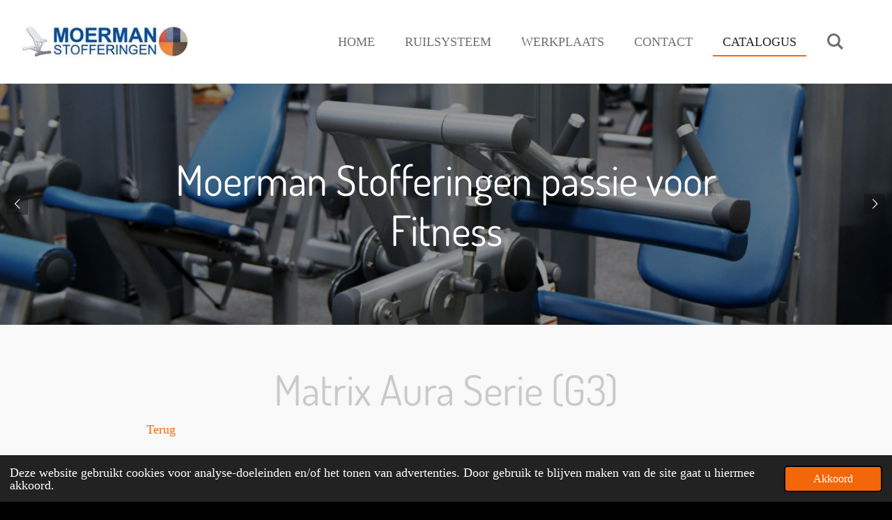

--- FILE ---
content_type: text/html; charset=UTF-8
request_url: https://www.moermanstofferingen.nl/catalogus/matrix/matrix-aura
body_size: 17560
content:
<!DOCTYPE html>
<html lang="nl">
    <head>
        <meta http-equiv="Content-Type" content="text/html; charset=utf-8">
        <meta name="viewport" content="width=device-width, initial-scale=1.0, maximum-scale=5.0">
        <meta http-equiv="X-UA-Compatible" content="IE=edge">
        <link rel="canonical" href="https://www.moermanstofferingen.nl/catalogus/matrix/matrix-aura">
        <link rel="sitemap" type="application/xml" href="https://www.moermanstofferingen.nl/sitemap.xml">
        <meta property="og:title" content="Matrix Aura / Matrix / Catalogus | Moerman Stofferingen specialist in het stofferen van fitnessapparatuur">
        <meta property="og:url" content="https://www.moermanstofferingen.nl/catalogus/matrix/matrix-aura">
        <base href="https://www.moermanstofferingen.nl/">
        <meta name="description" property="og:description" content="In de catalogus vindt u een overzicht van het merk  Matrix. Bij Moerman Stofferingen kunt u terecht voor het stofferen-repareren/vernieuwen van de kussens van uw fitnessapparatuur/fitnessbankjes/fitnesstoestellen/behandeltafels/krukken en banken.">
                <script nonce="569cb56282d3ac640d7c35b67af945cc">
            
            window.JOUWWEB = window.JOUWWEB || {};
            window.JOUWWEB.application = window.JOUWWEB.application || {};
            window.JOUWWEB.application = {"backends":[{"domain":"jouwweb.nl","freeDomain":"jouwweb.site"},{"domain":"webador.com","freeDomain":"webadorsite.com"},{"domain":"webador.de","freeDomain":"webadorsite.com"},{"domain":"webador.fr","freeDomain":"webadorsite.com"},{"domain":"webador.es","freeDomain":"webadorsite.com"},{"domain":"webador.it","freeDomain":"webadorsite.com"},{"domain":"jouwweb.be","freeDomain":"jouwweb.site"},{"domain":"webador.ie","freeDomain":"webadorsite.com"},{"domain":"webador.co.uk","freeDomain":"webadorsite.com"},{"domain":"webador.at","freeDomain":"webadorsite.com"},{"domain":"webador.be","freeDomain":"webadorsite.com"},{"domain":"webador.ch","freeDomain":"webadorsite.com"},{"domain":"webador.ch","freeDomain":"webadorsite.com"},{"domain":"webador.mx","freeDomain":"webadorsite.com"},{"domain":"webador.com","freeDomain":"webadorsite.com"},{"domain":"webador.dk","freeDomain":"webadorsite.com"},{"domain":"webador.se","freeDomain":"webadorsite.com"},{"domain":"webador.no","freeDomain":"webadorsite.com"},{"domain":"webador.fi","freeDomain":"webadorsite.com"},{"domain":"webador.ca","freeDomain":"webadorsite.com"},{"domain":"webador.ca","freeDomain":"webadorsite.com"},{"domain":"webador.pl","freeDomain":"webadorsite.com"},{"domain":"webador.com.au","freeDomain":"webadorsite.com"},{"domain":"webador.nz","freeDomain":"webadorsite.com"}],"editorLocale":"nl-NL","editorTimezone":"Europe\/Amsterdam","editorLanguage":"nl","analytics4TrackingId":"G-E6PZPGE4QM","analyticsDimensions":[],"backendDomain":"www.jouwweb.nl","backendShortDomain":"jouwweb.nl","backendKey":"jouwweb-nl","freeWebsiteDomain":"jouwweb.site","noSsl":false,"build":{"reference":"634afd3"},"linkHostnames":["www.jouwweb.nl","www.webador.com","www.webador.de","www.webador.fr","www.webador.es","www.webador.it","www.jouwweb.be","www.webador.ie","www.webador.co.uk","www.webador.at","www.webador.be","www.webador.ch","fr.webador.ch","www.webador.mx","es.webador.com","www.webador.dk","www.webador.se","www.webador.no","www.webador.fi","www.webador.ca","fr.webador.ca","www.webador.pl","www.webador.com.au","www.webador.nz"],"assetsUrl":"https:\/\/assets.jwwb.nl","loginUrl":"https:\/\/www.jouwweb.nl\/inloggen","publishUrl":"https:\/\/www.jouwweb.nl\/v2\/website\/984534\/publish-proxy","adminUserOrIp":false,"pricing":{"plans":{"lite":{"amount":"700","currency":"EUR"},"pro":{"amount":"1200","currency":"EUR"},"business":{"amount":"2400","currency":"EUR"}},"yearlyDiscount":{"price":{"amount":"4800","currency":"EUR"},"ratio":0.17,"percent":"17%","discountPrice":{"amount":"4800","currency":"EUR"},"termPricePerMonth":{"amount":"2400","currency":"EUR"},"termPricePerYear":{"amount":"24000","currency":"EUR"}}},"hcUrl":{"add-product-variants":"https:\/\/help.jouwweb.nl\/hc\/nl\/articles\/28594307773201","basic-vs-advanced-shipping":"https:\/\/help.jouwweb.nl\/hc\/nl\/articles\/28594268794257","html-in-head":"https:\/\/help.jouwweb.nl\/hc\/nl\/articles\/28594336422545","link-domain-name":"https:\/\/help.jouwweb.nl\/hc\/nl\/articles\/28594325307409","optimize-for-mobile":"https:\/\/help.jouwweb.nl\/hc\/nl\/articles\/28594312927121","seo":"https:\/\/help.jouwweb.nl\/hc\/nl\/sections\/28507243966737","transfer-domain-name":"https:\/\/help.jouwweb.nl\/hc\/nl\/articles\/28594325232657","website-not-secure":"https:\/\/help.jouwweb.nl\/hc\/nl\/articles\/28594252935825"}};
            window.JOUWWEB.brand = {"type":"jouwweb","name":"JouwWeb","domain":"JouwWeb.nl","supportEmail":"support@jouwweb.nl"};
                    
                window.JOUWWEB = window.JOUWWEB || {};
                window.JOUWWEB.websiteRendering = {"locale":"nl-NL","timezone":"Europe\/Amsterdam","routes":{"api\/upload\/product-field":"\/_api\/upload\/product-field","checkout\/cart":"\/winkelwagen","payment":"\/bestelling-afronden\/:publicOrderId","payment\/forward":"\/bestelling-afronden\/:publicOrderId\/forward","public-order":"\/bestelling\/:publicOrderId","checkout\/authorize":"\/winkelwagen\/authorize\/:gateway","wishlist":"\/verlanglijst"}};
                                                    window.JOUWWEB.website = {"id":984534,"locale":"nl-NL","enabled":true,"title":"Moerman Stofferingen specialist in het stofferen van fitnessapparatuur","hasTitle":true,"roleOfLoggedInUser":null,"ownerLocale":"nl-NL","plan":"business","freeWebsiteDomain":"jouwweb.site","backendKey":"jouwweb-nl","currency":"EUR","defaultLocale":"nl-NL","url":"https:\/\/www.moermanstofferingen.nl\/","homepageSegmentId":3756796,"category":"website","isOffline":false,"isPublished":true,"locales":["nl-NL"],"allowed":{"ads":false,"credits":true,"externalLinks":true,"slideshow":true,"customDefaultSlideshow":true,"hostedAlbums":true,"moderators":true,"mailboxQuota":10,"statisticsVisitors":true,"statisticsDetailed":true,"statisticsMonths":-1,"favicon":true,"password":true,"freeDomains":0,"freeMailAccounts":1,"canUseLanguages":false,"fileUpload":true,"legacyFontSize":false,"webshop":true,"products":-1,"imageText":false,"search":true,"audioUpload":true,"videoUpload":5000,"allowDangerousForms":false,"allowHtmlCode":true,"mobileBar":true,"sidebar":true,"poll":false,"allowCustomForms":true,"allowBusinessListing":true,"allowCustomAnalytics":true,"allowAccountingLink":true,"digitalProducts":true,"sitemapElement":false},"mobileBar":{"enabled":true,"theme":"light","email":{"active":true,"value":"info@moermanstofferingen.nl"},"location":{"active":true,"value":"Dalkruidbaan 124-132, Capelle aan den IJssel, Nederland"},"phone":{"active":false},"whatsapp":{"active":true,"value":"+31658995955"},"social":{"active":false,"network":"facebook"}},"webshop":{"enabled":false,"currency":"EUR","taxEnabled":true,"taxInclusive":false,"vatDisclaimerVisible":false,"orderNotice":null,"orderConfirmation":"<p>Bedankt voor het plaatsen van uw bestelling. Ons team gaat met uw order aan de slag en zal deze binnen 5 tot 10 werkdagen versturen.&nbsp;<\/p>","freeShipping":true,"freeShippingAmount":"150.00","shippingDisclaimerVisible":false,"pickupAllowed":false,"couponAllowed":false,"detailsPageAvailable":false,"socialMediaVisible":false,"termsPage":null,"termsPageUrl":null,"extraTerms":"<p>Uw order betreft gereviseerde pads. Dit zijn pads waarvan het binnenwerk en\/of bevestigingsmateriaal is vernieuwd. De bekleding wordt per order gedaan waardoor dit altijd nieuw materiaal betreft.&nbsp;<\/p>","pricingVisible":false,"orderButtonVisible":false,"shippingAdvanced":false,"shippingAdvancedBackEnd":false,"soldOutVisible":false,"backInStockNotificationEnabled":false,"canAddProducts":true,"nextOrderNumber":2026001,"allowedServicePoints":[],"sendcloudConfigured":false,"sendcloudFallbackPublicKey":"a3d50033a59b4a598f1d7ce7e72aafdf","taxExemptionAllowed":true,"invoiceComment":null,"emptyCartVisible":false,"minimumOrderPrice":null,"productNumbersEnabled":false,"wishlistEnabled":false,"hideTaxOnCart":false},"isTreatedAsWebshop":false};                            window.JOUWWEB.cart = {"products":[],"coupon":null,"shippingCountryCode":null,"shippingChoice":null,"breakdown":[]};                            window.JOUWWEB.scripts = ["website-rendering\/slideshow"];                        window.parent.JOUWWEB.colorPalette = window.JOUWWEB.colorPalette;
        </script>
                <title>Matrix Aura / Matrix / Catalogus | Moerman Stofferingen specialist in het stofferen van fitnessapparatuur</title>
                                            <link href="https://primary.jwwb.nl/public/l/e/m/temp-zuvnkqqwavjscwklooql/touch-icon-iphone.png?bust=1582283739" rel="apple-touch-icon" sizes="60x60">                                                <link href="https://primary.jwwb.nl/public/l/e/m/temp-zuvnkqqwavjscwklooql/touch-icon-ipad.png?bust=1582283739" rel="apple-touch-icon" sizes="76x76">                                                <link href="https://primary.jwwb.nl/public/l/e/m/temp-zuvnkqqwavjscwklooql/touch-icon-iphone-retina.png?bust=1582283739" rel="apple-touch-icon" sizes="120x120">                                                <link href="https://primary.jwwb.nl/public/l/e/m/temp-zuvnkqqwavjscwklooql/touch-icon-ipad-retina.png?bust=1582283739" rel="apple-touch-icon" sizes="152x152">                                                <link href="https://primary.jwwb.nl/public/l/e/m/temp-zuvnkqqwavjscwklooql/favicon.png?bust=1582283739" rel="shortcut icon">                                                <link href="https://primary.jwwb.nl/public/l/e/m/temp-zuvnkqqwavjscwklooql/favicon.png?bust=1582283739" rel="icon">                                        <meta property="og:image" content="https&#x3A;&#x2F;&#x2F;primary.jwwb.nl&#x2F;public&#x2F;l&#x2F;e&#x2F;m&#x2F;temp-zuvnkqqwavjscwklooql&#x2F;3mtn9c&#x2F;MatrixAuraSerie-4-StackMultiStationG3-MS40-5.jpg">
                    <meta property="og:image" content="https&#x3A;&#x2F;&#x2F;primary.jwwb.nl&#x2F;public&#x2F;l&#x2F;e&#x2F;m&#x2F;temp-zuvnkqqwavjscwklooql&#x2F;1r2dsp&#x2F;MatrixAuraSerie-5-StackMultiStationG3-MS50-4.jpg">
                    <meta property="og:image" content="https&#x3A;&#x2F;&#x2F;primary.jwwb.nl&#x2F;public&#x2F;l&#x2F;e&#x2F;m&#x2F;temp-zuvnkqqwavjscwklooql&#x2F;6la92e&#x2F;MatrixAuraSerie-8-StackMultiStationG3-MS80-6.jpg">
                    <meta property="og:image" content="https&#x3A;&#x2F;&#x2F;primary.jwwb.nl&#x2F;public&#x2F;l&#x2F;e&#x2F;m&#x2F;temp-zuvnkqqwavjscwklooql&#x2F;y6zbx3&#x2F;MatrixAuraSerie-AbdominalCrunchG3-S51-5.jpg">
                    <meta property="og:image" content="https&#x3A;&#x2F;&#x2F;primary.jwwb.nl&#x2F;public&#x2F;l&#x2F;e&#x2F;m&#x2F;temp-zuvnkqqwavjscwklooql&#x2F;lggdu0&#x2F;MatrixAuraSerie-ArmCurlG3-S40-5.jpg">
                    <meta property="og:image" content="https&#x3A;&#x2F;&#x2F;primary.jwwb.nl&#x2F;public&#x2F;l&#x2F;e&#x2F;m&#x2F;temp-zuvnkqqwavjscwklooql&#x2F;37zxlk&#x2F;MatrixAuraSerie-BackExtensionG3-S52-5.jpg">
                    <meta property="og:image" content="https&#x3A;&#x2F;&#x2F;primary.jwwb.nl&#x2F;public&#x2F;l&#x2F;e&#x2F;m&#x2F;temp-zuvnkqqwavjscwklooql&#x2F;3y2zep&#x2F;MatrixAuraSerie-CalfPressG3-S77-5.jpg">
                    <meta property="og:image" content="https&#x3A;&#x2F;&#x2F;primary.jwwb.nl&#x2F;public&#x2F;l&#x2F;e&#x2F;m&#x2F;temp-zuvnkqqwavjscwklooql&#x2F;6anag6&#x2F;MatrixAuraSerie-ChestPressG3-S10-5.jpg">
                    <meta property="og:image" content="https&#x3A;&#x2F;&#x2F;primary.jwwb.nl&#x2F;public&#x2F;l&#x2F;e&#x2F;m&#x2F;temp-zuvnkqqwavjscwklooql&#x2F;t4e9xx&#x2F;MatrixAuraSerie-ConvergingChestPressG3-S13-6.jpg">
                    <meta property="og:image" content="https&#x3A;&#x2F;&#x2F;primary.jwwb.nl&#x2F;public&#x2F;l&#x2F;e&#x2F;m&#x2F;temp-zuvnkqqwavjscwklooql&#x2F;skyx4i&#x2F;MatrixAuraSerie-ConvergingShoulderPressG3-S23-5.jpg">
                    <meta property="og:image" content="https&#x3A;&#x2F;&#x2F;primary.jwwb.nl&#x2F;public&#x2F;l&#x2F;e&#x2F;m&#x2F;temp-zuvnkqqwavjscwklooql&#x2F;4wymgg&#x2F;MatrixAuraSerie-DipChinAssistG3-S60-5.jpg">
                    <meta property="og:image" content="https&#x3A;&#x2F;&#x2F;primary.jwwb.nl&#x2F;public&#x2F;l&#x2F;e&#x2F;m&#x2F;temp-zuvnkqqwavjscwklooql&#x2F;749ztr&#x2F;MatrixAuraSerie-DivergingLatPulldownG3-S33-5.jpg">
                    <meta property="og:image" content="https&#x3A;&#x2F;&#x2F;primary.jwwb.nl&#x2F;public&#x2F;l&#x2F;e&#x2F;m&#x2F;temp-zuvnkqqwavjscwklooql&#x2F;4qoms7&#x2F;MatrixAuraSerie-DivergingSeatedRowG3-S34-5.jpg">
                    <meta property="og:image" content="https&#x3A;&#x2F;&#x2F;primary.jwwb.nl&#x2F;public&#x2F;l&#x2F;e&#x2F;m&#x2F;temp-zuvnkqqwavjscwklooql&#x2F;h4ilhl&#x2F;MatrixAuraSerie-HipAbductorG3-S75-5.jpg">
                    <meta property="og:image" content="https&#x3A;&#x2F;&#x2F;primary.jwwb.nl&#x2F;public&#x2F;l&#x2F;e&#x2F;m&#x2F;temp-zuvnkqqwavjscwklooql&#x2F;kfv3sa&#x2F;MatrixAuraSerie-HipAdductorG3-S74-4.jpg">
                    <meta property="og:image" content="https&#x3A;&#x2F;&#x2F;primary.jwwb.nl&#x2F;public&#x2F;l&#x2F;e&#x2F;m&#x2F;temp-zuvnkqqwavjscwklooql&#x2F;qravao&#x2F;MatrixAuraSerie-LatPulldownG3-S30-5.jpg">
                    <meta property="og:image" content="https&#x3A;&#x2F;&#x2F;primary.jwwb.nl&#x2F;public&#x2F;l&#x2F;e&#x2F;m&#x2F;temp-zuvnkqqwavjscwklooql&#x2F;qcsmoj&#x2F;MatrixAuraSerie-LateralRaiseG3-S21-5.jpg">
                    <meta property="og:image" content="https&#x3A;&#x2F;&#x2F;primary.jwwb.nl&#x2F;public&#x2F;l&#x2F;e&#x2F;m&#x2F;temp-zuvnkqqwavjscwklooql&#x2F;o2y9tl&#x2F;MatrixAuraSerie-LegExtensionG3-S71-5.jpg">
                    <meta property="og:image" content="https&#x3A;&#x2F;&#x2F;primary.jwwb.nl&#x2F;public&#x2F;l&#x2F;e&#x2F;m&#x2F;temp-zuvnkqqwavjscwklooql&#x2F;nh7vo6&#x2F;MatrixAuraSerie-LegPressG3-S70-5.jpg">
                    <meta property="og:image" content="https&#x3A;&#x2F;&#x2F;primary.jwwb.nl&#x2F;public&#x2F;l&#x2F;e&#x2F;m&#x2F;temp-zuvnkqqwavjscwklooql&#x2F;tusfm5&#x2F;MatrixAuraSerie-PectoralFlyG3-S12-5.jpg">
                    <meta property="og:image" content="https&#x3A;&#x2F;&#x2F;primary.jwwb.nl&#x2F;public&#x2F;l&#x2F;e&#x2F;m&#x2F;temp-zuvnkqqwavjscwklooql&#x2F;t60ysy&#x2F;MatrixAuraSerie-ProneLegCurlG3-S73-5.jpg">
                    <meta property="og:image" content="https&#x3A;&#x2F;&#x2F;primary.jwwb.nl&#x2F;public&#x2F;l&#x2F;e&#x2F;m&#x2F;temp-zuvnkqqwavjscwklooql&#x2F;5hduet&#x2F;MatrixAuraSerie-RearDeltFlyG3-S22-5.jpg">
                    <meta property="og:image" content="https&#x3A;&#x2F;&#x2F;primary.jwwb.nl&#x2F;public&#x2F;l&#x2F;e&#x2F;m&#x2F;temp-zuvnkqqwavjscwklooql&#x2F;bh6j13&#x2F;MatrixAuraSerie-RotaryHipG3-S76-5.jpg">
                    <meta property="og:image" content="https&#x3A;&#x2F;&#x2F;primary.jwwb.nl&#x2F;public&#x2F;l&#x2F;e&#x2F;m&#x2F;temp-zuvnkqqwavjscwklooql&#x2F;j6z7k7&#x2F;MatrixAuraSerie-RotaryTorsoG3-S55-5.jpg">
                    <meta property="og:image" content="https&#x3A;&#x2F;&#x2F;primary.jwwb.nl&#x2F;public&#x2F;l&#x2F;e&#x2F;m&#x2F;temp-zuvnkqqwavjscwklooql&#x2F;4ktyai&#x2F;MatrixAuraSerie-SeatedLegCurlG3-S72-5.jpg">
                    <meta property="og:image" content="https&#x3A;&#x2F;&#x2F;primary.jwwb.nl&#x2F;public&#x2F;l&#x2F;e&#x2F;m&#x2F;temp-zuvnkqqwavjscwklooql&#x2F;jo9jgy&#x2F;MatrixAuraSerie-SeatedRowG3-S31-5.jpg">
                    <meta property="og:image" content="https&#x3A;&#x2F;&#x2F;primary.jwwb.nl&#x2F;public&#x2F;l&#x2F;e&#x2F;m&#x2F;temp-zuvnkqqwavjscwklooql&#x2F;tqivqz&#x2F;MatrixAuraSerie-ShoulderPressG3-S20-5.jpg">
                    <meta property="og:image" content="https&#x3A;&#x2F;&#x2F;primary.jwwb.nl&#x2F;public&#x2F;l&#x2F;e&#x2F;m&#x2F;temp-zuvnkqqwavjscwklooql&#x2F;8h4p5b&#x2F;MatrixAuraSerie-TricepsExtensionG3-S45-5.jpg">
                    <meta property="og:image" content="https&#x3A;&#x2F;&#x2F;primary.jwwb.nl&#x2F;public&#x2F;l&#x2F;e&#x2F;m&#x2F;temp-zuvnkqqwavjscwklooql&#x2F;nxm4p9&#x2F;MatrixAuraSerie-TricepsPressG3-S42-5.jpg">
                    <meta property="og:image" content="https&#x3A;&#x2F;&#x2F;primary.jwwb.nl&#x2F;public&#x2F;l&#x2F;e&#x2F;m&#x2F;temp-zuvnkqqwavjscwklooql&#x2F;biu09b&#x2F;MatrixAuraSerie-AbCrunchBenchG3-PL50-9.jpg">
                    <meta property="og:image" content="https&#x3A;&#x2F;&#x2F;primary.jwwb.nl&#x2F;public&#x2F;l&#x2F;e&#x2F;m&#x2F;temp-zuvnkqqwavjscwklooql&#x2F;h8hwv3&#x2F;MatrixAuraSerie-AdjustableBenchG3-FW82-5.jpg">
                    <meta property="og:image" content="https&#x3A;&#x2F;&#x2F;primary.jwwb.nl&#x2F;public&#x2F;l&#x2F;e&#x2F;m&#x2F;temp-zuvnkqqwavjscwklooql&#x2F;ogb97u&#x2F;MatrixAuraSerie-AdjustableDeclineBenchG3-FW83-5.jpg">
                    <meta property="og:image" content="https&#x3A;&#x2F;&#x2F;primary.jwwb.nl&#x2F;public&#x2F;l&#x2F;e&#x2F;m&#x2F;temp-zuvnkqqwavjscwklooql&#x2F;srg1e4&#x2F;MatrixAuraSerie-BackExtensionBenchG3-FW52-5.jpg">
                    <meta property="og:image" content="https&#x3A;&#x2F;&#x2F;primary.jwwb.nl&#x2F;public&#x2F;l&#x2F;e&#x2F;m&#x2F;temp-zuvnkqqwavjscwklooql&#x2F;697mak&#x2F;MatrixAuraSerie-FlatBenchG3-FW81-5.jpg">
                    <meta property="og:image" content="https&#x3A;&#x2F;&#x2F;primary.jwwb.nl&#x2F;public&#x2F;l&#x2F;e&#x2F;m&#x2F;temp-zuvnkqqwavjscwklooql&#x2F;xqs1vo&#x2F;MatrixAuraSerie-MultiAdjustableBenchG3-FW80-5.jpg">
                    <meta property="og:image" content="https&#x3A;&#x2F;&#x2F;primary.jwwb.nl&#x2F;public&#x2F;l&#x2F;e&#x2F;m&#x2F;temp-zuvnkqqwavjscwklooql&#x2F;dcxxzj&#x2F;MatrixAuraSerie-OlympicDeclineBenchG3-FW15-6.jpg">
                    <meta property="og:image" content="https&#x3A;&#x2F;&#x2F;primary.jwwb.nl&#x2F;public&#x2F;l&#x2F;e&#x2F;m&#x2F;temp-zuvnkqqwavjscwklooql&#x2F;yzire0&#x2F;MatrixAuraSerie-OlympicFlatBenchG3-FW13-5.jpg">
                    <meta property="og:image" content="https&#x3A;&#x2F;&#x2F;primary.jwwb.nl&#x2F;public&#x2F;l&#x2F;e&#x2F;m&#x2F;temp-zuvnkqqwavjscwklooql&#x2F;qt08x2&#x2F;MatrixAuraSerie-OlympicInclineBenchG3-FW14-5.jpg">
                    <meta property="og:image" content="https&#x3A;&#x2F;&#x2F;primary.jwwb.nl&#x2F;public&#x2F;l&#x2F;e&#x2F;m&#x2F;temp-zuvnkqqwavjscwklooql&#x2F;gx6ku1&#x2F;MatrixAuraSerie-PreacherCurlBenchG3-FW40-5.jpg">
                    <meta property="og:image" content="https&#x3A;&#x2F;&#x2F;primary.jwwb.nl&#x2F;public&#x2F;l&#x2F;e&#x2F;m&#x2F;temp-zuvnkqqwavjscwklooql&#x2F;ei5ide&#x2F;MatrixAuraSerie-SeatedCalfPlateLoadedG3-PL77oudmodel-6.jpg">
                    <meta property="og:image" content="https&#x3A;&#x2F;&#x2F;primary.jwwb.nl&#x2F;public&#x2F;l&#x2F;e&#x2F;m&#x2F;temp-zuvnkqqwavjscwklooql&#x2F;4xc21o&#x2F;MatrixAuraSerie-SeatedCalfPlateLoadedG3-PL77-6.jpg">
                    <meta property="og:image" content="https&#x3A;&#x2F;&#x2F;primary.jwwb.nl&#x2F;public&#x2F;l&#x2F;e&#x2F;m&#x2F;temp-zuvnkqqwavjscwklooql&#x2F;qptjnf&#x2F;MatrixAuraSerie-SeatedRowPlateLoadedG3-PL34-3.jpg">
                    <meta property="og:image" content="https&#x3A;&#x2F;&#x2F;primary.jwwb.nl&#x2F;public&#x2F;l&#x2F;e&#x2F;m&#x2F;temp-zuvnkqqwavjscwklooql&#x2F;fl2rx5&#x2F;MatrixAuraSerie-ShoulderPressPlateLoadedG3-PL23-4.jpg">
                    <meta property="og:image" content="https&#x3A;&#x2F;&#x2F;primary.jwwb.nl&#x2F;public&#x2F;l&#x2F;e&#x2F;m&#x2F;temp-zuvnkqqwavjscwklooql&#x2F;23gm7w&#x2F;MatrixAuraSerie-SupineBenchG3-PL13-3.jpg">
                    <meta property="og:image" content="https&#x3A;&#x2F;&#x2F;primary.jwwb.nl&#x2F;public&#x2F;l&#x2F;e&#x2F;m&#x2F;temp-zuvnkqqwavjscwklooql&#x2F;0rblxn&#x2F;MatrixAuraSerie-UtilityBenchG3-FW84-6.jpg">
                                    <meta name="twitter:card" content="summary_large_image">
                        <meta property="twitter:image" content="https&#x3A;&#x2F;&#x2F;primary.jwwb.nl&#x2F;public&#x2F;l&#x2F;e&#x2F;m&#x2F;temp-zuvnkqqwavjscwklooql&#x2F;3mtn9c&#x2F;MatrixAuraSerie-4-StackMultiStationG3-MS40-5.jpg">
                                                    <script>
document.addEventListener('contextmenu',function(e){e.preventDefault();e.stopPropagation();});
document.addEventListener('copy',function(e){e.preventDefault();e.stopPropagation();});
document.addEventListener('cut',function(e){e.preventDefault();e.stopPropagation();});
</script>
<style>
.jw-album-image img, .jw-element-image img { pointer-events: none; -webkit-touch-callout: none; }
.pswp__share-tooltip .pswp__share--download { display: none; }
</style>                            <script src="https://plausible.io/js/script.manual.js" nonce="569cb56282d3ac640d7c35b67af945cc" data-turbo-track="reload" defer data-domain="shard9.jouwweb.nl"></script>
<link rel="stylesheet" type="text/css" href="https://gfonts.jwwb.nl/css?display=fallback&amp;family=Dosis%3A400%2C700%2C400italic%2C700italic" nonce="569cb56282d3ac640d7c35b67af945cc" data-turbo-track="dynamic">
<script src="https://assets.jwwb.nl/assets/build/website-rendering/nl-NL.js?bust=af8dcdef13a1895089e9" nonce="569cb56282d3ac640d7c35b67af945cc" data-turbo-track="reload" defer></script>
<script src="https://assets.jwwb.nl/assets/website-rendering/runtime.4835e39f538d0d17d46f.js?bust=e90f0e79d8291a81b415" nonce="569cb56282d3ac640d7c35b67af945cc" data-turbo-track="reload" defer></script>
<script src="https://assets.jwwb.nl/assets/website-rendering/812.881ee67943804724d5af.js?bust=78ab7ad7d6392c42d317" nonce="569cb56282d3ac640d7c35b67af945cc" data-turbo-track="reload" defer></script>
<script src="https://assets.jwwb.nl/assets/website-rendering/main.a9a7b35cd7f79178d360.js?bust=90b25e3a7431c9c7ef1c" nonce="569cb56282d3ac640d7c35b67af945cc" data-turbo-track="reload" defer></script>
<link rel="preload" href="https://assets.jwwb.nl/assets/website-rendering/styles.c7a2b441bf8d633a2752.css?bust=45105d711e9f45e864c3" as="style">
<link rel="preload" href="https://assets.jwwb.nl/assets/website-rendering/fonts/icons-website-rendering/font/website-rendering.woff2?bust=bd2797014f9452dadc8e" as="font" crossorigin>
<link rel="preconnect" href="https://gfonts.jwwb.nl">
<link rel="stylesheet" type="text/css" href="https://assets.jwwb.nl/assets/website-rendering/styles.c7a2b441bf8d633a2752.css?bust=45105d711e9f45e864c3" nonce="569cb56282d3ac640d7c35b67af945cc" data-turbo-track="dynamic">
<link rel="preconnect" href="https://assets.jwwb.nl">
<link rel="stylesheet" type="text/css" href="https://primary.jwwb.nl/public/l/e/m/temp-zuvnkqqwavjscwklooql/style.css?bust=1768826362" nonce="569cb56282d3ac640d7c35b67af945cc" data-turbo-track="dynamic">    </head>
    <body
        id="top"
        class="jw-is-slideshow jw-header-is-image jw-is-segment-page jw-is-frontend jw-is-no-sidebar jw-is-no-messagebar jw-is-no-touch-device jw-is-no-mobile"
                                    data-jouwweb-page="4877773"
                                                data-jouwweb-segment-id="4877773"
                                                data-jouwweb-segment-type="page"
                                                data-template-threshold="960"
                                                data-template-name="business-banner&#x7C;gadget"
                            itemscope
        itemtype="https://schema.org/WebPage"
    >
                                    <meta itemprop="url" content="https://www.moermanstofferingen.nl/catalogus/matrix/matrix-aura">
        <a href="#main-content" class="jw-skip-link">
            Ga direct naar de hoofdinhoud        </a>
        <div class="jw-background"></div>
        <div class="jw-body">
            <div class="jw-mobile-menu jw-mobile-is-logo js-mobile-menu">
            <button
            type="button"
            class="jw-mobile-menu__button jw-mobile-search-button"
            aria-label="Zoek binnen website"
        >
            <span class="jw-icon-search"></span>
        </button>
        <div class="jw-mobile-header jw-mobile-header--image">
        <a            class="jw-mobile-header-content"
                            href="/"
                        >
                            <img class="jw-mobile-logo jw-mobile-logo--landscape" src="https://primary.jwwb.nl/public/l/e/m/temp-zuvnkqqwavjscwklooql/3y4op9/logo.jpg?enable-io=true&amp;enable=upscale&amp;height=70" srcset="https://primary.jwwb.nl/public/l/e/m/temp-zuvnkqqwavjscwklooql/3y4op9/logo.jpg?enable-io=true&amp;enable=upscale&amp;height=70 1x" alt="Moerman Stofferingen specialist in het stofferen van fitnessapparatuur" title="Moerman Stofferingen specialist in het stofferen van fitnessapparatuur">                                </a>
    </div>

    
            <button
            type="button"
            class="jw-mobile-menu__button jw-mobile-toggle"
            aria-label="Open / sluit menu"
        >
            <span class="jw-icon-burger"></span>
        </button>
    </div>
    <div class="jw-mobile-menu-search jw-mobile-menu-search--hidden">
        <form
            action="/zoeken"
            method="get"
            class="jw-mobile-menu-search__box"
        >
            <input
                type="text"
                name="q"
                value=""
                placeholder="Zoeken..."
                class="jw-mobile-menu-search__input"
                aria-label="Zoeken"
            >
            <button type="submit" class="jw-btn jw-btn--style-flat jw-mobile-menu-search__button" aria-label="Zoeken">
                <span class="website-rendering-icon-search" aria-hidden="true"></span>
            </button>
            <button type="button" class="jw-btn jw-btn--style-flat jw-mobile-menu-search__button js-cancel-search" aria-label="Zoekopdracht annuleren">
                <span class="website-rendering-icon-cancel" aria-hidden="true"></span>
            </button>
        </form>
    </div>
            <script nonce="569cb56282d3ac640d7c35b67af945cc">
    JOUWWEB.templateConfig = {
        header: {
            mobileSelector: '.jw-mobile-menu',
            updatePusher: function (headerHeight, state) {
                $('.jw-menu-clone').css('top', headerHeight);
            },
        },
    };
</script>
<header class="header-wrap js-topbar-content-container">
    <div class="header">
        <div class="jw-header-logo">
            <div
    id="jw-header-image-container"
    class="jw-header jw-header-image jw-header-image-toggle"
    style="flex-basis: 261px; max-width: 261px; flex-shrink: 1;"
>
            <a href="/">
        <img id="jw-header-image" data-image-id="23913587" srcset="https://primary.jwwb.nl/public/l/e/m/temp-zuvnkqqwavjscwklooql/3y4op9/logo.jpg?enable-io=true&amp;width=261 261w, https://primary.jwwb.nl/public/l/e/m/temp-zuvnkqqwavjscwklooql/3y4op9/logo.jpg?enable-io=true&amp;width=294 294w" class="jw-header-image" title="Moerman Stofferingen specialist in het stofferen van fitnessapparatuur" style="max-height: 80px;" sizes="261px" width="261" height="80" intrinsicsize="261.00 x 80.00" alt="Moerman Stofferingen specialist in het stofferen van fitnessapparatuur">                </a>
    </div>
        <div
    class="jw-header jw-header-title-container jw-header-text jw-header-text-toggle"
    data-stylable="true"
>
    <a        id="jw-header-title"
        class="jw-header-title"
                    href="/"
            >
        N    </a>
</div>
</div>
    </div>
    <nav class="menu jw-menu-copy">
        <ul
    id="jw-menu"
    class="jw-menu jw-menu-horizontal"
            >
            <li
    class="jw-menu-item"
>
        <a        class="jw-menu-link"
        href="/"                                            data-page-link-id="3756796"
                            >
                <span class="">
            Home        </span>
            </a>
                </li>
            <li
    class="jw-menu-item"
>
        <a        class="jw-menu-link"
        href="/ruilsysteem"                                            data-page-link-id="4865851"
                            >
                <span class="">
            Ruilsysteem        </span>
            </a>
                </li>
            <li
    class="jw-menu-item"
>
        <a        class="jw-menu-link"
        href="/werkplaats"                                            data-page-link-id="5363895"
                            >
                <span class="">
            Werkplaats        </span>
            </a>
                </li>
            <li
    class="jw-menu-item"
>
        <a        class="jw-menu-link"
        href="/contact"                                            data-page-link-id="4868602"
                            >
                <span class="">
            Contact        </span>
            </a>
                </li>
            <li
    class="jw-menu-item jw-menu-is-active"
>
        <a        class="jw-menu-link js-active-menu-item"
        href="/catalogus"                                            data-page-link-id="4868377"
                            >
                <span class="">
            Catalogus        </span>
            </a>
                </li>
            <li
    class="jw-menu-item jw-menu-search-item"
>
        <button        class="jw-menu-link jw-menu-link--icon jw-text-button"
                                                                    title="Zoeken"
            >
                                <span class="website-rendering-icon-search"></span>
                            <span class="hidden-desktop-horizontal-menu">
            Zoeken        </span>
            </button>
                
            <div class="jw-popover-container jw-popover-container--inline is-hidden">
                <div class="jw-popover-backdrop"></div>
                <div class="jw-popover">
                    <div class="jw-popover__arrow"></div>
                    <div class="jw-popover__content jw-section-white">
                        <form  class="jw-search" action="/zoeken" method="get">
                            
                            <input class="jw-search__input" type="text" name="q" value="" placeholder="Zoeken..." aria-label="Zoeken" >
                            <button class="jw-search__submit" type="submit" aria-label="Zoeken">
                                <span class="website-rendering-icon-search" aria-hidden="true"></span>
                            </button>
                        </form>
                    </div>
                </div>
            </div>
                        </li>
    
    </ul>

    <script nonce="569cb56282d3ac640d7c35b67af945cc" id="jw-mobile-menu-template" type="text/template">
        <ul id="jw-menu" class="jw-menu jw-menu-horizontal jw-menu-spacing--mobile-bar">
                            <li
    class="jw-menu-item"
>
        <a        class="jw-menu-link"
        href="/"                                            data-page-link-id="3756796"
                            >
                <span class="">
            Home        </span>
            </a>
                </li>
                            <li
    class="jw-menu-item"
>
        <a        class="jw-menu-link"
        href="/ruilsysteem"                                            data-page-link-id="4865851"
                            >
                <span class="">
            Ruilsysteem        </span>
            </a>
                </li>
                            <li
    class="jw-menu-item"
>
        <a        class="jw-menu-link"
        href="/werkplaats"                                            data-page-link-id="5363895"
                            >
                <span class="">
            Werkplaats        </span>
            </a>
                </li>
                            <li
    class="jw-menu-item"
>
        <a        class="jw-menu-link"
        href="/contact"                                            data-page-link-id="4868602"
                            >
                <span class="">
            Contact        </span>
            </a>
                </li>
                            <li
    class="jw-menu-item jw-menu-is-active"
>
        <a        class="jw-menu-link js-active-menu-item"
        href="/catalogus"                                            data-page-link-id="4868377"
                            >
                <span class="">
            Catalogus        </span>
            </a>
                </li>
            
                    </ul>
    </script>
    </nav>
</header>
<div
    id="jw-slideshow"
    class="jw-slideshow jw-slideshow-toggle jw-slideshow--multiple jw-slideshow--height-ratio jw-slideshow--parallax jw-slideshow--parallax-effect banner-md"
    data-pause="7000"
    data-autoplay="1"
    data-transition="horizontal"
    data-ratio="0.48"
>
        <ul>
                    <li class="jw-slideshow-slide">
    <div data-key="0" data-text="Moerman Stofferingen passie voor Fitness" data-subtext="Wij &lt;strong&gt;zeggen&lt;/strong&gt; wat wij doen&lt;br /&gt;en &lt;strong&gt;doen&lt;/strong&gt; wat we zeggen.&amp;nbsp;" data-buttontext="Contact" data-buttontarget="_self" data-backdrop="1" data-layout="text" style="background-position: 48% 34%; background-image: url(&#039;https://primary.jwwb.nl/public/l/e/m/temp-zuvnkqqwavjscwklooql/Fitness.jpg?enable-io=true&amp;fit=bounds&amp;width=1920&amp;height=1920&#039;);" data-background-position-x="0.48" data-background-position-y="0.34" class="jw-slideshow-slide-content jw-slideshow-slide-content--display-cover jw-slideshow-slide-content--backdrop jw-slideshow-slide-content--captions">                            <div class="jw-slideshow-slide-backdrop"></div>
                        <div class="bx-caption-wrapper jw-slideshow-slide-align-center">
            <div class="bx-caption">
                <div class="jw-slideshow-title">Moerman Stofferingen passie voor Fitness</div>
                                            </div>
        </div>
    </div>
</li>

                    <li class="jw-slideshow-slide">
    <div data-key="1" data-text="Kussens als nieuw voor de prijs van stofferen" data-subtext="" data-buttontext="" data-buttontarget="_self" data-backdrop="1" data-layout="text" style="background-position: 50% 50%; background-image: url(&#039;https://primary.jwwb.nl/unsplash/r3C6ghRxDxc.jpg?enable-io=true&amp;fit=bounds&amp;width=1920&amp;height=1920&#039;);" data-background-position-x="0.5" data-background-position-y="0.5" class="jw-slideshow-slide-content jw-slideshow-slide-content--display-cover jw-slideshow-slide-content--backdrop jw-slideshow-slide-content--captions">                            <div class="jw-slideshow-slide-backdrop"></div>
                        <div class="bx-caption-wrapper jw-slideshow-slide-align-center">
            <div class="bx-caption">
                <div class="jw-slideshow-title">Kussens als nieuw voor de prijs van stofferen</div>
                                            </div>
        </div>
    </div>
</li>

            </ul>
        <div class="jw-slideshow__scroll-arrow">
        <i class="website-rendering-icon-down-open-big"></i>
    </div>
    <style>
                .jw-slideshow-slide-content {
            min-height: 48vh;
        }
        @media screen and (min-height: 1200px) {
            .jw-slideshow-slide-content {
                min-height: 576px;
            }
        }
            </style>
</div>

<div class="main-content">
    
<main id="main-content" class="block-content">
    <div data-section-name="content" class="jw-section jw-section-content jw-responsive">
        <div
    id="jw-element-70468420"
    data-jw-element-id="70468420"
        class="jw-tree-node jw-element jw-strip-root jw-tree-container jw-responsive jw-node-is-first-child jw-node-is-last-child"
>
    <div
    id="jw-element-342793719"
    data-jw-element-id="342793719"
        class="jw-tree-node jw-element jw-strip jw-tree-container jw-responsive jw-strip--default jw-strip--style-color jw-strip--color-default jw-strip--padding-both jw-node-is-first-child jw-strip--primary jw-node-is-last-child"
>
    <div class="jw-strip__content-container"><div class="jw-strip__content jw-responsive">
                    <div
    id="jw-element-70469996"
    data-jw-element-id="70469996"
        class="jw-tree-node jw-element jw-image-text jw-node-is-first-child"
>
    <div class="jw-element-imagetext-text">
            <h1 class="jw-heading-200" style="text-align: center;"><span style="color: #cacaca;">Matrix Aura Serie (G3)</span></h1>    </div>
</div><div
    id="jw-element-71521498"
    data-jw-element-id="71521498"
        class="jw-tree-node jw-element jw-image-text"
>
    <div class="jw-element-imagetext-text">
            <p><a data-jwlink-type="page" data-jwlink-identifier="4868372" data-jwlink-title="Matrix" href="/matrix">Terug</a></p>    </div>
</div><div
    id="jw-element-70469991"
    data-jw-element-id="70469991"
        class="jw-tree-node jw-element jw-spacer"
>
    <div
    class="jw-element-spacer-container "
    style="height: 45px"
>
    </div>
</div><div
    id="jw-element-70468991"
    data-jw-element-id="70468991"
        class="jw-tree-node jw-element jw-columns jw-tree-container jw-responsive jw-tree-horizontal jw-columns--mode-flex"
>
    <div
    id="jw-element-70468992"
    data-jw-element-id="70468992"
            style="width: 33.333333333333%"
        class="jw-tree-node jw-element jw-column jw-tree-container jw-responsive jw-node-is-first-child"
>
    <div
    id="jw-element-70469040"
    data-jw-element-id="70469040"
        class="jw-tree-node jw-element jw-image jw-node-is-first-child"
>
    <div
    class="jw-intent jw-element-image jw-element-content jw-element-image-is-left"
            style="width: 300px;"
    >
            
                    <a
                class="jw-enlarge-image"
                href="https://primary.jwwb.nl/public/l/e/m/temp-zuvnkqqwavjscwklooql/3mtn9c/MatrixAuraSerie-4-StackMultiStationG3-MS40-5.jpg"
                title="Toon grotere versie"
                data-width="300"
                data-height="300"
                data-aspect="1"
                data-thumb-aspect="1"
            >
        
                <picture
            class="jw-element-image__image-wrapper jw-image-is-square jw-intrinsic"
            style="padding-top: 100%;"
        >
                                            <img class="jw-element-image__image jw-intrinsic__item" style="--jw-element-image--pan-x: 0.5; --jw-element-image--pan-y: 0.5;" alt="" src="https://primary.jwwb.nl/public/l/e/m/temp-zuvnkqqwavjscwklooql/MatrixAuraSerie-4-StackMultiStationG3-MS40-5.jpg" srcset="https://primary.jwwb.nl/public/l/e/m/temp-zuvnkqqwavjscwklooql/3mtn9c/MatrixAuraSerie-4-StackMultiStationG3-MS40-5.jpg?enable-io=true&amp;width=96 96w, https://primary.jwwb.nl/public/l/e/m/temp-zuvnkqqwavjscwklooql/3mtn9c/MatrixAuraSerie-4-StackMultiStationG3-MS40-5.jpg?enable-io=true&amp;width=147 147w, https://primary.jwwb.nl/public/l/e/m/temp-zuvnkqqwavjscwklooql/3mtn9c/MatrixAuraSerie-4-StackMultiStationG3-MS40-5.jpg?enable-io=true&amp;width=226 226w, https://primary.jwwb.nl/public/l/e/m/temp-zuvnkqqwavjscwklooql/3mtn9c/MatrixAuraSerie-4-StackMultiStationG3-MS40-5.jpg?enable-io=true&amp;width=347 347w, https://primary.jwwb.nl/public/l/e/m/temp-zuvnkqqwavjscwklooql/3mtn9c/MatrixAuraSerie-4-StackMultiStationG3-MS40-5.jpg?enable-io=true&amp;width=532 532w, https://primary.jwwb.nl/public/l/e/m/temp-zuvnkqqwavjscwklooql/3mtn9c/MatrixAuraSerie-4-StackMultiStationG3-MS40-5.jpg?enable-io=true&amp;width=816 816w, https://primary.jwwb.nl/public/l/e/m/temp-zuvnkqqwavjscwklooql/3mtn9c/MatrixAuraSerie-4-StackMultiStationG3-MS40-5.jpg?enable-io=true&amp;width=1252 1252w, https://primary.jwwb.nl/public/l/e/m/temp-zuvnkqqwavjscwklooql/3mtn9c/MatrixAuraSerie-4-StackMultiStationG3-MS40-5.jpg?enable-io=true&amp;width=1920 1920w" sizes="auto, min(100vw, 1200px), 100vw" loading="lazy" width="300" height="300">                    </picture>

                    </a>
            </div>
</div><div
    id="jw-element-70479746"
    data-jw-element-id="70479746"
        class="jw-tree-node jw-element jw-image-text jw-node-is-last-child"
>
    <div class="jw-element-imagetext-text">
            <p style="text-align: center;">4-Stack Station G3-MS40</p>    </div>
</div></div><div
    id="jw-element-70468993"
    data-jw-element-id="70468993"
            style="width: 33.333333333333%"
        class="jw-tree-node jw-element jw-column jw-tree-container jw-responsive"
>
    <div
    id="jw-element-70469042"
    data-jw-element-id="70469042"
        class="jw-tree-node jw-element jw-image jw-node-is-first-child"
>
    <div
    class="jw-intent jw-element-image jw-element-content jw-element-image-is-left"
            style="width: 300px;"
    >
            
        
                <picture
            class="jw-element-image__image-wrapper jw-image-is-square jw-intrinsic"
            style="padding-top: 100.3333%;"
        >
                                            <img class="jw-element-image__image jw-intrinsic__item" style="--jw-element-image--pan-x: 0.5; --jw-element-image--pan-y: 0.5;" alt="" src="https://primary.jwwb.nl/public/l/e/m/temp-zuvnkqqwavjscwklooql/MatrixAuraSerie-5-StackMultiStationG3-MS50-4.jpg" srcset="https://primary.jwwb.nl/public/l/e/m/temp-zuvnkqqwavjscwklooql/1r2dsp/MatrixAuraSerie-5-StackMultiStationG3-MS50-4.jpg?enable-io=true&amp;width=96 96w, https://primary.jwwb.nl/public/l/e/m/temp-zuvnkqqwavjscwklooql/1r2dsp/MatrixAuraSerie-5-StackMultiStationG3-MS50-4.jpg?enable-io=true&amp;width=147 147w, https://primary.jwwb.nl/public/l/e/m/temp-zuvnkqqwavjscwklooql/1r2dsp/MatrixAuraSerie-5-StackMultiStationG3-MS50-4.jpg?enable-io=true&amp;width=226 226w, https://primary.jwwb.nl/public/l/e/m/temp-zuvnkqqwavjscwklooql/1r2dsp/MatrixAuraSerie-5-StackMultiStationG3-MS50-4.jpg?enable-io=true&amp;width=347 347w, https://primary.jwwb.nl/public/l/e/m/temp-zuvnkqqwavjscwklooql/1r2dsp/MatrixAuraSerie-5-StackMultiStationG3-MS50-4.jpg?enable-io=true&amp;width=532 532w, https://primary.jwwb.nl/public/l/e/m/temp-zuvnkqqwavjscwklooql/1r2dsp/MatrixAuraSerie-5-StackMultiStationG3-MS50-4.jpg?enable-io=true&amp;width=816 816w, https://primary.jwwb.nl/public/l/e/m/temp-zuvnkqqwavjscwklooql/1r2dsp/MatrixAuraSerie-5-StackMultiStationG3-MS50-4.jpg?enable-io=true&amp;width=1252 1252w, https://primary.jwwb.nl/public/l/e/m/temp-zuvnkqqwavjscwklooql/1r2dsp/MatrixAuraSerie-5-StackMultiStationG3-MS50-4.jpg?enable-io=true&amp;width=1920 1920w" sizes="auto, min(100vw, 1200px), 100vw" loading="lazy" width="300" height="301">                    </picture>

            </div>
</div><div
    id="jw-element-70479786"
    data-jw-element-id="70479786"
        class="jw-tree-node jw-element jw-image-text jw-node-is-last-child"
>
    <div class="jw-element-imagetext-text">
            <p style="text-align: center;">5-Stack Station G3-MS50</p>    </div>
</div></div><div
    id="jw-element-70468994"
    data-jw-element-id="70468994"
            style="width: 33.333333333333%"
        class="jw-tree-node jw-element jw-column jw-tree-container jw-responsive jw-node-is-last-child"
>
    <div
    id="jw-element-70469043"
    data-jw-element-id="70469043"
        class="jw-tree-node jw-element jw-image jw-node-is-first-child"
>
    <div
    class="jw-intent jw-element-image jw-element-content jw-element-image-is-left"
            style="width: 300px;"
    >
            
        
                <picture
            class="jw-element-image__image-wrapper jw-image-is-square jw-intrinsic"
            style="padding-top: 100.3333%;"
        >
                                            <img class="jw-element-image__image jw-intrinsic__item" style="--jw-element-image--pan-x: 0.5; --jw-element-image--pan-y: 0.5;" alt="" src="https://primary.jwwb.nl/public/l/e/m/temp-zuvnkqqwavjscwklooql/MatrixAuraSerie-8-StackMultiStationG3-MS80-6.jpg" srcset="https://primary.jwwb.nl/public/l/e/m/temp-zuvnkqqwavjscwklooql/6la92e/MatrixAuraSerie-8-StackMultiStationG3-MS80-6.jpg?enable-io=true&amp;width=96 96w, https://primary.jwwb.nl/public/l/e/m/temp-zuvnkqqwavjscwklooql/6la92e/MatrixAuraSerie-8-StackMultiStationG3-MS80-6.jpg?enable-io=true&amp;width=147 147w, https://primary.jwwb.nl/public/l/e/m/temp-zuvnkqqwavjscwklooql/6la92e/MatrixAuraSerie-8-StackMultiStationG3-MS80-6.jpg?enable-io=true&amp;width=226 226w, https://primary.jwwb.nl/public/l/e/m/temp-zuvnkqqwavjscwklooql/6la92e/MatrixAuraSerie-8-StackMultiStationG3-MS80-6.jpg?enable-io=true&amp;width=347 347w, https://primary.jwwb.nl/public/l/e/m/temp-zuvnkqqwavjscwklooql/6la92e/MatrixAuraSerie-8-StackMultiStationG3-MS80-6.jpg?enable-io=true&amp;width=532 532w, https://primary.jwwb.nl/public/l/e/m/temp-zuvnkqqwavjscwklooql/6la92e/MatrixAuraSerie-8-StackMultiStationG3-MS80-6.jpg?enable-io=true&amp;width=816 816w, https://primary.jwwb.nl/public/l/e/m/temp-zuvnkqqwavjscwklooql/6la92e/MatrixAuraSerie-8-StackMultiStationG3-MS80-6.jpg?enable-io=true&amp;width=1252 1252w, https://primary.jwwb.nl/public/l/e/m/temp-zuvnkqqwavjscwklooql/6la92e/MatrixAuraSerie-8-StackMultiStationG3-MS80-6.jpg?enable-io=true&amp;width=1920 1920w" sizes="auto, min(100vw, 1200px), 100vw" loading="lazy" width="300" height="301">                    </picture>

            </div>
</div><div
    id="jw-element-70479797"
    data-jw-element-id="70479797"
        class="jw-tree-node jw-element jw-image-text jw-node-is-last-child"
>
    <div class="jw-element-imagetext-text">
            <p style="text-align: center;">8-Stack Multi G3-MS80</p>    </div>
</div></div></div><div
    id="jw-element-74597671"
    data-jw-element-id="74597671"
        class="jw-tree-node jw-element jw-columns jw-tree-container jw-responsive jw-tree-horizontal jw-columns--mode-flex"
>
    <div
    id="jw-element-74597672"
    data-jw-element-id="74597672"
            style="width: 33.333333333333%"
        class="jw-tree-node jw-element jw-column jw-tree-container jw-responsive jw-node-is-first-child"
>
    <div
    id="jw-element-70469193"
    data-jw-element-id="70469193"
        class="jw-tree-node jw-element jw-image jw-node-is-first-child"
>
    <div
    class="jw-intent jw-element-image jw-element-content jw-element-image-is-left"
            style="width: 300px;"
    >
            
        
                <picture
            class="jw-element-image__image-wrapper jw-image-is-square jw-intrinsic"
            style="padding-top: 100%;"
        >
                                            <img class="jw-element-image__image jw-intrinsic__item" style="--jw-element-image--pan-x: 0.5; --jw-element-image--pan-y: 0.5;" alt="" src="https://primary.jwwb.nl/public/l/e/m/temp-zuvnkqqwavjscwklooql/MatrixAuraSerie-AbdominalCrunchG3-S51-5.jpg" srcset="https://primary.jwwb.nl/public/l/e/m/temp-zuvnkqqwavjscwklooql/y6zbx3/MatrixAuraSerie-AbdominalCrunchG3-S51-5.jpg?enable-io=true&amp;width=96 96w, https://primary.jwwb.nl/public/l/e/m/temp-zuvnkqqwavjscwklooql/y6zbx3/MatrixAuraSerie-AbdominalCrunchG3-S51-5.jpg?enable-io=true&amp;width=147 147w, https://primary.jwwb.nl/public/l/e/m/temp-zuvnkqqwavjscwklooql/y6zbx3/MatrixAuraSerie-AbdominalCrunchG3-S51-5.jpg?enable-io=true&amp;width=226 226w, https://primary.jwwb.nl/public/l/e/m/temp-zuvnkqqwavjscwklooql/y6zbx3/MatrixAuraSerie-AbdominalCrunchG3-S51-5.jpg?enable-io=true&amp;width=347 347w, https://primary.jwwb.nl/public/l/e/m/temp-zuvnkqqwavjscwklooql/y6zbx3/MatrixAuraSerie-AbdominalCrunchG3-S51-5.jpg?enable-io=true&amp;width=532 532w, https://primary.jwwb.nl/public/l/e/m/temp-zuvnkqqwavjscwklooql/y6zbx3/MatrixAuraSerie-AbdominalCrunchG3-S51-5.jpg?enable-io=true&amp;width=816 816w, https://primary.jwwb.nl/public/l/e/m/temp-zuvnkqqwavjscwklooql/y6zbx3/MatrixAuraSerie-AbdominalCrunchG3-S51-5.jpg?enable-io=true&amp;width=1252 1252w, https://primary.jwwb.nl/public/l/e/m/temp-zuvnkqqwavjscwklooql/y6zbx3/MatrixAuraSerie-AbdominalCrunchG3-S51-5.jpg?enable-io=true&amp;width=1920 1920w" sizes="auto, min(100vw, 1200px), 100vw" loading="lazy" width="300" height="300">                    </picture>

            </div>
</div><div
    id="jw-element-70479800"
    data-jw-element-id="70479800"
        class="jw-tree-node jw-element jw-image-text jw-node-is-last-child"
>
    <div class="jw-element-imagetext-text">
            <p style="text-align: center;">Abdominal Crunch G3-S51</p>    </div>
</div></div><div
    id="jw-element-74597673"
    data-jw-element-id="74597673"
            style="width: 33.333333333333%"
        class="jw-tree-node jw-element jw-column jw-tree-container jw-responsive"
>
    <div
    id="jw-element-70469195"
    data-jw-element-id="70469195"
        class="jw-tree-node jw-element jw-image jw-node-is-first-child"
>
    <div
    class="jw-intent jw-element-image jw-element-content jw-element-image-is-left"
            style="width: 300px;"
    >
            
        
                <picture
            class="jw-element-image__image-wrapper jw-image-is-square jw-intrinsic"
            style="padding-top: 100%;"
        >
                                            <img class="jw-element-image__image jw-intrinsic__item" style="--jw-element-image--pan-x: 0.5; --jw-element-image--pan-y: 0.5;" alt="" src="https://primary.jwwb.nl/public/l/e/m/temp-zuvnkqqwavjscwklooql/MatrixAuraSerie-ArmCurlG3-S40-5.jpg" srcset="https://primary.jwwb.nl/public/l/e/m/temp-zuvnkqqwavjscwklooql/lggdu0/MatrixAuraSerie-ArmCurlG3-S40-5.jpg?enable-io=true&amp;width=96 96w, https://primary.jwwb.nl/public/l/e/m/temp-zuvnkqqwavjscwklooql/lggdu0/MatrixAuraSerie-ArmCurlG3-S40-5.jpg?enable-io=true&amp;width=147 147w, https://primary.jwwb.nl/public/l/e/m/temp-zuvnkqqwavjscwklooql/lggdu0/MatrixAuraSerie-ArmCurlG3-S40-5.jpg?enable-io=true&amp;width=226 226w, https://primary.jwwb.nl/public/l/e/m/temp-zuvnkqqwavjscwklooql/lggdu0/MatrixAuraSerie-ArmCurlG3-S40-5.jpg?enable-io=true&amp;width=347 347w, https://primary.jwwb.nl/public/l/e/m/temp-zuvnkqqwavjscwklooql/lggdu0/MatrixAuraSerie-ArmCurlG3-S40-5.jpg?enable-io=true&amp;width=532 532w, https://primary.jwwb.nl/public/l/e/m/temp-zuvnkqqwavjscwklooql/lggdu0/MatrixAuraSerie-ArmCurlG3-S40-5.jpg?enable-io=true&amp;width=816 816w, https://primary.jwwb.nl/public/l/e/m/temp-zuvnkqqwavjscwklooql/lggdu0/MatrixAuraSerie-ArmCurlG3-S40-5.jpg?enable-io=true&amp;width=1252 1252w, https://primary.jwwb.nl/public/l/e/m/temp-zuvnkqqwavjscwklooql/lggdu0/MatrixAuraSerie-ArmCurlG3-S40-5.jpg?enable-io=true&amp;width=1920 1920w" sizes="auto, min(100vw, 1200px), 100vw" loading="lazy" width="300" height="300">                    </picture>

            </div>
</div><div
    id="jw-element-70479850"
    data-jw-element-id="70479850"
        class="jw-tree-node jw-element jw-image-text jw-node-is-last-child"
>
    <div class="jw-element-imagetext-text">
            <p style="text-align: center;">Arm Curl G3-S40</p>    </div>
</div></div><div
    id="jw-element-74597674"
    data-jw-element-id="74597674"
            style="width: 33.333333333333%"
        class="jw-tree-node jw-element jw-column jw-tree-container jw-responsive jw-node-is-last-child"
>
    <div
    id="jw-element-70469197"
    data-jw-element-id="70469197"
        class="jw-tree-node jw-element jw-image jw-node-is-first-child"
>
    <div
    class="jw-intent jw-element-image jw-element-content jw-element-image-is-left"
            style="width: 300px;"
    >
            
        
                <picture
            class="jw-element-image__image-wrapper jw-image-is-square jw-intrinsic"
            style="padding-top: 100%;"
        >
                                            <img class="jw-element-image__image jw-intrinsic__item" style="--jw-element-image--pan-x: 0.5; --jw-element-image--pan-y: 0.5;" alt="" src="https://primary.jwwb.nl/public/l/e/m/temp-zuvnkqqwavjscwklooql/MatrixAuraSerie-BackExtensionG3-S52-5.jpg" srcset="https://primary.jwwb.nl/public/l/e/m/temp-zuvnkqqwavjscwklooql/37zxlk/MatrixAuraSerie-BackExtensionG3-S52-5.jpg?enable-io=true&amp;width=96 96w, https://primary.jwwb.nl/public/l/e/m/temp-zuvnkqqwavjscwklooql/37zxlk/MatrixAuraSerie-BackExtensionG3-S52-5.jpg?enable-io=true&amp;width=147 147w, https://primary.jwwb.nl/public/l/e/m/temp-zuvnkqqwavjscwklooql/37zxlk/MatrixAuraSerie-BackExtensionG3-S52-5.jpg?enable-io=true&amp;width=226 226w, https://primary.jwwb.nl/public/l/e/m/temp-zuvnkqqwavjscwklooql/37zxlk/MatrixAuraSerie-BackExtensionG3-S52-5.jpg?enable-io=true&amp;width=347 347w, https://primary.jwwb.nl/public/l/e/m/temp-zuvnkqqwavjscwklooql/37zxlk/MatrixAuraSerie-BackExtensionG3-S52-5.jpg?enable-io=true&amp;width=532 532w, https://primary.jwwb.nl/public/l/e/m/temp-zuvnkqqwavjscwklooql/37zxlk/MatrixAuraSerie-BackExtensionG3-S52-5.jpg?enable-io=true&amp;width=816 816w, https://primary.jwwb.nl/public/l/e/m/temp-zuvnkqqwavjscwklooql/37zxlk/MatrixAuraSerie-BackExtensionG3-S52-5.jpg?enable-io=true&amp;width=1252 1252w, https://primary.jwwb.nl/public/l/e/m/temp-zuvnkqqwavjscwklooql/37zxlk/MatrixAuraSerie-BackExtensionG3-S52-5.jpg?enable-io=true&amp;width=1920 1920w" sizes="auto, min(100vw, 1200px), 100vw" loading="lazy" width="300" height="300">                    </picture>

            </div>
</div><div
    id="jw-element-70479852"
    data-jw-element-id="70479852"
        class="jw-tree-node jw-element jw-image-text jw-node-is-last-child"
>
    <div class="jw-element-imagetext-text">
            <p style="text-align: center;">Back Extension G3-S52</p>    </div>
</div></div></div><div
    id="jw-element-70468981"
    data-jw-element-id="70468981"
        class="jw-tree-node jw-element jw-columns jw-tree-container jw-responsive jw-tree-horizontal jw-columns--mode-flex"
>
    <div
    id="jw-element-70469418"
    data-jw-element-id="70469418"
            style="width: 33.33%"
        class="jw-tree-node jw-element jw-column jw-tree-container jw-responsive jw-node-is-first-child"
>
    <div
    id="jw-element-70469217"
    data-jw-element-id="70469217"
        class="jw-tree-node jw-element jw-image jw-node-is-first-child"
>
    <div
    class="jw-intent jw-element-image jw-element-content jw-element-image-is-left"
            style="width: 300px;"
    >
            
        
                <picture
            class="jw-element-image__image-wrapper jw-image-is-square jw-intrinsic"
            style="padding-top: 100%;"
        >
                                            <img class="jw-element-image__image jw-intrinsic__item" style="--jw-element-image--pan-x: 0.5; --jw-element-image--pan-y: 0.5;" alt="" src="https://primary.jwwb.nl/public/l/e/m/temp-zuvnkqqwavjscwklooql/MatrixAuraSerie-CalfPressG3-S77-5.jpg" srcset="https://primary.jwwb.nl/public/l/e/m/temp-zuvnkqqwavjscwklooql/3y2zep/MatrixAuraSerie-CalfPressG3-S77-5.jpg?enable-io=true&amp;width=96 96w, https://primary.jwwb.nl/public/l/e/m/temp-zuvnkqqwavjscwklooql/3y2zep/MatrixAuraSerie-CalfPressG3-S77-5.jpg?enable-io=true&amp;width=147 147w, https://primary.jwwb.nl/public/l/e/m/temp-zuvnkqqwavjscwklooql/3y2zep/MatrixAuraSerie-CalfPressG3-S77-5.jpg?enable-io=true&amp;width=226 226w, https://primary.jwwb.nl/public/l/e/m/temp-zuvnkqqwavjscwklooql/3y2zep/MatrixAuraSerie-CalfPressG3-S77-5.jpg?enable-io=true&amp;width=347 347w, https://primary.jwwb.nl/public/l/e/m/temp-zuvnkqqwavjscwklooql/3y2zep/MatrixAuraSerie-CalfPressG3-S77-5.jpg?enable-io=true&amp;width=532 532w, https://primary.jwwb.nl/public/l/e/m/temp-zuvnkqqwavjscwklooql/3y2zep/MatrixAuraSerie-CalfPressG3-S77-5.jpg?enable-io=true&amp;width=816 816w, https://primary.jwwb.nl/public/l/e/m/temp-zuvnkqqwavjscwklooql/3y2zep/MatrixAuraSerie-CalfPressG3-S77-5.jpg?enable-io=true&amp;width=1252 1252w, https://primary.jwwb.nl/public/l/e/m/temp-zuvnkqqwavjscwklooql/3y2zep/MatrixAuraSerie-CalfPressG3-S77-5.jpg?enable-io=true&amp;width=1920 1920w" sizes="auto, min(100vw, 1200px), 100vw" loading="lazy" width="300" height="300">                    </picture>

            </div>
</div><div
    id="jw-element-70479854"
    data-jw-element-id="70479854"
        class="jw-tree-node jw-element jw-image-text jw-node-is-last-child"
>
    <div class="jw-element-imagetext-text">
            <p style="text-align: center;">Calf Press G3-S77</p>    </div>
</div></div><div
    id="jw-element-70469429"
    data-jw-element-id="70469429"
            style="width: 33.34%"
        class="jw-tree-node jw-element jw-column jw-tree-container jw-responsive"
>
    <div
    id="jw-element-70469224"
    data-jw-element-id="70469224"
        class="jw-tree-node jw-element jw-image jw-node-is-first-child"
>
    <div
    class="jw-intent jw-element-image jw-element-content jw-element-image-is-left"
            style="width: 300px;"
    >
            
        
                <picture
            class="jw-element-image__image-wrapper jw-image-is-square jw-intrinsic"
            style="padding-top: 100%;"
        >
                                            <img class="jw-element-image__image jw-intrinsic__item" style="--jw-element-image--pan-x: 0.5; --jw-element-image--pan-y: 0.5;" alt="" src="https://primary.jwwb.nl/public/l/e/m/temp-zuvnkqqwavjscwklooql/MatrixAuraSerie-ChestPressG3-S10-5.jpg" srcset="https://primary.jwwb.nl/public/l/e/m/temp-zuvnkqqwavjscwklooql/6anag6/MatrixAuraSerie-ChestPressG3-S10-5.jpg?enable-io=true&amp;width=96 96w, https://primary.jwwb.nl/public/l/e/m/temp-zuvnkqqwavjscwklooql/6anag6/MatrixAuraSerie-ChestPressG3-S10-5.jpg?enable-io=true&amp;width=147 147w, https://primary.jwwb.nl/public/l/e/m/temp-zuvnkqqwavjscwklooql/6anag6/MatrixAuraSerie-ChestPressG3-S10-5.jpg?enable-io=true&amp;width=226 226w, https://primary.jwwb.nl/public/l/e/m/temp-zuvnkqqwavjscwklooql/6anag6/MatrixAuraSerie-ChestPressG3-S10-5.jpg?enable-io=true&amp;width=347 347w, https://primary.jwwb.nl/public/l/e/m/temp-zuvnkqqwavjscwklooql/6anag6/MatrixAuraSerie-ChestPressG3-S10-5.jpg?enable-io=true&amp;width=532 532w, https://primary.jwwb.nl/public/l/e/m/temp-zuvnkqqwavjscwklooql/6anag6/MatrixAuraSerie-ChestPressG3-S10-5.jpg?enable-io=true&amp;width=816 816w, https://primary.jwwb.nl/public/l/e/m/temp-zuvnkqqwavjscwklooql/6anag6/MatrixAuraSerie-ChestPressG3-S10-5.jpg?enable-io=true&amp;width=1252 1252w, https://primary.jwwb.nl/public/l/e/m/temp-zuvnkqqwavjscwklooql/6anag6/MatrixAuraSerie-ChestPressG3-S10-5.jpg?enable-io=true&amp;width=1920 1920w" sizes="auto, min(100vw, 1200px), 100vw" loading="lazy" width="300" height="300">                    </picture>

            </div>
</div><div
    id="jw-element-70479855"
    data-jw-element-id="70479855"
        class="jw-tree-node jw-element jw-image-text jw-node-is-last-child"
>
    <div class="jw-element-imagetext-text">
            <p style="text-align: center;">Chest Press G3-S10</p>    </div>
</div></div><div
    id="jw-element-74597682"
    data-jw-element-id="74597682"
            style="width: 33.33%"
        class="jw-tree-node jw-element jw-column jw-tree-container jw-responsive jw-node-is-last-child"
>
    <div
    id="jw-element-70469972"
    data-jw-element-id="70469972"
        class="jw-tree-node jw-element jw-image jw-node-is-first-child"
>
    <div
    class="jw-intent jw-element-image jw-element-content jw-element-image-is-left"
            style="width: 300px;"
    >
            
        
                <picture
            class="jw-element-image__image-wrapper jw-image-is-square jw-intrinsic"
            style="padding-top: 100%;"
        >
                                            <img class="jw-element-image__image jw-intrinsic__item" style="--jw-element-image--pan-x: 0.5; --jw-element-image--pan-y: 0.5;" alt="" src="https://primary.jwwb.nl/public/l/e/m/temp-zuvnkqqwavjscwklooql/MatrixAuraSerie-ConvergingChestPressG3-S13-6.jpg" srcset="https://primary.jwwb.nl/public/l/e/m/temp-zuvnkqqwavjscwklooql/t4e9xx/MatrixAuraSerie-ConvergingChestPressG3-S13-6.jpg?enable-io=true&amp;width=96 96w, https://primary.jwwb.nl/public/l/e/m/temp-zuvnkqqwavjscwklooql/t4e9xx/MatrixAuraSerie-ConvergingChestPressG3-S13-6.jpg?enable-io=true&amp;width=147 147w, https://primary.jwwb.nl/public/l/e/m/temp-zuvnkqqwavjscwklooql/t4e9xx/MatrixAuraSerie-ConvergingChestPressG3-S13-6.jpg?enable-io=true&amp;width=226 226w, https://primary.jwwb.nl/public/l/e/m/temp-zuvnkqqwavjscwklooql/t4e9xx/MatrixAuraSerie-ConvergingChestPressG3-S13-6.jpg?enable-io=true&amp;width=347 347w, https://primary.jwwb.nl/public/l/e/m/temp-zuvnkqqwavjscwklooql/t4e9xx/MatrixAuraSerie-ConvergingChestPressG3-S13-6.jpg?enable-io=true&amp;width=532 532w, https://primary.jwwb.nl/public/l/e/m/temp-zuvnkqqwavjscwklooql/t4e9xx/MatrixAuraSerie-ConvergingChestPressG3-S13-6.jpg?enable-io=true&amp;width=816 816w, https://primary.jwwb.nl/public/l/e/m/temp-zuvnkqqwavjscwklooql/t4e9xx/MatrixAuraSerie-ConvergingChestPressG3-S13-6.jpg?enable-io=true&amp;width=1252 1252w, https://primary.jwwb.nl/public/l/e/m/temp-zuvnkqqwavjscwklooql/t4e9xx/MatrixAuraSerie-ConvergingChestPressG3-S13-6.jpg?enable-io=true&amp;width=1920 1920w" sizes="auto, min(100vw, 1200px), 100vw" loading="lazy" width="300" height="300">                    </picture>

            </div>
</div><div
    id="jw-element-70479858"
    data-jw-element-id="70479858"
        class="jw-tree-node jw-element jw-image-text jw-node-is-last-child"
>
    <div class="jw-element-imagetext-text">
            <p>Conver. Chest Press G3-S13</p>    </div>
</div></div></div><div
    id="jw-element-70469958"
    data-jw-element-id="70469958"
        class="jw-tree-node jw-element jw-columns jw-tree-container jw-responsive jw-tree-horizontal jw-columns--mode-flex"
>
    <div
    id="jw-element-70469960"
    data-jw-element-id="70469960"
            style="width: 33.33%"
        class="jw-tree-node jw-element jw-column jw-tree-container jw-responsive jw-node-is-first-child"
>
    <div
    id="jw-element-70469973"
    data-jw-element-id="70469973"
        class="jw-tree-node jw-element jw-image jw-node-is-first-child"
>
    <div
    class="jw-intent jw-element-image jw-element-content jw-element-image-is-left"
            style="width: 300px;"
    >
            
        
                <picture
            class="jw-element-image__image-wrapper jw-image-is-square jw-intrinsic"
            style="padding-top: 100%;"
        >
                                            <img class="jw-element-image__image jw-intrinsic__item" style="--jw-element-image--pan-x: 0.5; --jw-element-image--pan-y: 0.5;" alt="" src="https://primary.jwwb.nl/public/l/e/m/temp-zuvnkqqwavjscwklooql/MatrixAuraSerie-ConvergingShoulderPressG3-S23-5.jpg" srcset="https://primary.jwwb.nl/public/l/e/m/temp-zuvnkqqwavjscwklooql/skyx4i/MatrixAuraSerie-ConvergingShoulderPressG3-S23-5.jpg?enable-io=true&amp;width=96 96w, https://primary.jwwb.nl/public/l/e/m/temp-zuvnkqqwavjscwklooql/skyx4i/MatrixAuraSerie-ConvergingShoulderPressG3-S23-5.jpg?enable-io=true&amp;width=147 147w, https://primary.jwwb.nl/public/l/e/m/temp-zuvnkqqwavjscwklooql/skyx4i/MatrixAuraSerie-ConvergingShoulderPressG3-S23-5.jpg?enable-io=true&amp;width=226 226w, https://primary.jwwb.nl/public/l/e/m/temp-zuvnkqqwavjscwklooql/skyx4i/MatrixAuraSerie-ConvergingShoulderPressG3-S23-5.jpg?enable-io=true&amp;width=347 347w, https://primary.jwwb.nl/public/l/e/m/temp-zuvnkqqwavjscwklooql/skyx4i/MatrixAuraSerie-ConvergingShoulderPressG3-S23-5.jpg?enable-io=true&amp;width=532 532w, https://primary.jwwb.nl/public/l/e/m/temp-zuvnkqqwavjscwklooql/skyx4i/MatrixAuraSerie-ConvergingShoulderPressG3-S23-5.jpg?enable-io=true&amp;width=816 816w, https://primary.jwwb.nl/public/l/e/m/temp-zuvnkqqwavjscwklooql/skyx4i/MatrixAuraSerie-ConvergingShoulderPressG3-S23-5.jpg?enable-io=true&amp;width=1252 1252w, https://primary.jwwb.nl/public/l/e/m/temp-zuvnkqqwavjscwklooql/skyx4i/MatrixAuraSerie-ConvergingShoulderPressG3-S23-5.jpg?enable-io=true&amp;width=1920 1920w" sizes="auto, min(100vw, 1200px), 100vw" loading="lazy" width="300" height="300">                    </picture>

            </div>
</div><div
    id="jw-element-70479859"
    data-jw-element-id="70479859"
        class="jw-tree-node jw-element jw-image-text jw-node-is-last-child"
>
    <div class="jw-element-imagetext-text">
            <p style="text-align: center;">Conver. Shoulder Press</p>
<p style="text-align: center;">G3-S23</p>    </div>
</div></div><div
    id="jw-element-70469961"
    data-jw-element-id="70469961"
            style="width: 33.35%"
        class="jw-tree-node jw-element jw-column jw-tree-container jw-responsive"
>
    <div
    id="jw-element-70469974"
    data-jw-element-id="70469974"
        class="jw-tree-node jw-element jw-image jw-node-is-first-child"
>
    <div
    class="jw-intent jw-element-image jw-element-content jw-element-image-is-left"
            style="width: 300px;"
    >
            
        
                <picture
            class="jw-element-image__image-wrapper jw-image-is-square jw-intrinsic"
            style="padding-top: 100%;"
        >
                                            <img class="jw-element-image__image jw-intrinsic__item" style="--jw-element-image--pan-x: 0.5; --jw-element-image--pan-y: 0.5;" alt="" src="https://primary.jwwb.nl/public/l/e/m/temp-zuvnkqqwavjscwklooql/MatrixAuraSerie-DipChinAssistG3-S60-5.jpg" srcset="https://primary.jwwb.nl/public/l/e/m/temp-zuvnkqqwavjscwklooql/4wymgg/MatrixAuraSerie-DipChinAssistG3-S60-5.jpg?enable-io=true&amp;width=96 96w, https://primary.jwwb.nl/public/l/e/m/temp-zuvnkqqwavjscwklooql/4wymgg/MatrixAuraSerie-DipChinAssistG3-S60-5.jpg?enable-io=true&amp;width=147 147w, https://primary.jwwb.nl/public/l/e/m/temp-zuvnkqqwavjscwklooql/4wymgg/MatrixAuraSerie-DipChinAssistG3-S60-5.jpg?enable-io=true&amp;width=226 226w, https://primary.jwwb.nl/public/l/e/m/temp-zuvnkqqwavjscwklooql/4wymgg/MatrixAuraSerie-DipChinAssistG3-S60-5.jpg?enable-io=true&amp;width=347 347w, https://primary.jwwb.nl/public/l/e/m/temp-zuvnkqqwavjscwklooql/4wymgg/MatrixAuraSerie-DipChinAssistG3-S60-5.jpg?enable-io=true&amp;width=532 532w, https://primary.jwwb.nl/public/l/e/m/temp-zuvnkqqwavjscwklooql/4wymgg/MatrixAuraSerie-DipChinAssistG3-S60-5.jpg?enable-io=true&amp;width=816 816w, https://primary.jwwb.nl/public/l/e/m/temp-zuvnkqqwavjscwklooql/4wymgg/MatrixAuraSerie-DipChinAssistG3-S60-5.jpg?enable-io=true&amp;width=1252 1252w, https://primary.jwwb.nl/public/l/e/m/temp-zuvnkqqwavjscwklooql/4wymgg/MatrixAuraSerie-DipChinAssistG3-S60-5.jpg?enable-io=true&amp;width=1920 1920w" sizes="auto, min(100vw, 1200px), 100vw" loading="lazy" width="300" height="300">                    </picture>

            </div>
</div><div
    id="jw-element-70479860"
    data-jw-element-id="70479860"
        class="jw-tree-node jw-element jw-image-text jw-node-is-last-child"
>
    <div class="jw-element-imagetext-text">
            <p style="text-align: center;">Dip Chin Assist</p>
<p style="text-align: center;">G3-S60</p>    </div>
</div></div><div
    id="jw-element-70469967"
    data-jw-element-id="70469967"
            style="width: 33.32%"
        class="jw-tree-node jw-element jw-column jw-tree-container jw-responsive jw-node-is-last-child"
>
    <div
    id="jw-element-70469975"
    data-jw-element-id="70469975"
        class="jw-tree-node jw-element jw-image jw-node-is-first-child"
>
    <div
    class="jw-intent jw-element-image jw-element-content jw-element-image-is-left"
            style="width: 300px;"
    >
            
        
                <picture
            class="jw-element-image__image-wrapper jw-image-is-square jw-intrinsic"
            style="padding-top: 100%;"
        >
                                            <img class="jw-element-image__image jw-intrinsic__item" style="--jw-element-image--pan-x: 0.5; --jw-element-image--pan-y: 0.5;" alt="" src="https://primary.jwwb.nl/public/l/e/m/temp-zuvnkqqwavjscwklooql/MatrixAuraSerie-DivergingLatPulldownG3-S33-5.jpg" srcset="https://primary.jwwb.nl/public/l/e/m/temp-zuvnkqqwavjscwklooql/749ztr/MatrixAuraSerie-DivergingLatPulldownG3-S33-5.jpg?enable-io=true&amp;width=96 96w, https://primary.jwwb.nl/public/l/e/m/temp-zuvnkqqwavjscwklooql/749ztr/MatrixAuraSerie-DivergingLatPulldownG3-S33-5.jpg?enable-io=true&amp;width=147 147w, https://primary.jwwb.nl/public/l/e/m/temp-zuvnkqqwavjscwklooql/749ztr/MatrixAuraSerie-DivergingLatPulldownG3-S33-5.jpg?enable-io=true&amp;width=226 226w, https://primary.jwwb.nl/public/l/e/m/temp-zuvnkqqwavjscwklooql/749ztr/MatrixAuraSerie-DivergingLatPulldownG3-S33-5.jpg?enable-io=true&amp;width=347 347w, https://primary.jwwb.nl/public/l/e/m/temp-zuvnkqqwavjscwklooql/749ztr/MatrixAuraSerie-DivergingLatPulldownG3-S33-5.jpg?enable-io=true&amp;width=532 532w, https://primary.jwwb.nl/public/l/e/m/temp-zuvnkqqwavjscwklooql/749ztr/MatrixAuraSerie-DivergingLatPulldownG3-S33-5.jpg?enable-io=true&amp;width=816 816w, https://primary.jwwb.nl/public/l/e/m/temp-zuvnkqqwavjscwklooql/749ztr/MatrixAuraSerie-DivergingLatPulldownG3-S33-5.jpg?enable-io=true&amp;width=1252 1252w, https://primary.jwwb.nl/public/l/e/m/temp-zuvnkqqwavjscwklooql/749ztr/MatrixAuraSerie-DivergingLatPulldownG3-S33-5.jpg?enable-io=true&amp;width=1920 1920w" sizes="auto, min(100vw, 1200px), 100vw" loading="lazy" width="300" height="300">                    </picture>

            </div>
</div><div
    id="jw-element-70479872"
    data-jw-element-id="70479872"
        class="jw-tree-node jw-element jw-image-text jw-node-is-last-child"
>
    <div class="jw-element-imagetext-text">
            <p style="text-align: center;">Diverging Lat Pulldown</p>
<p style="text-align: center;">G3-S33</p>    </div>
</div></div></div><div
    id="jw-element-70469199"
    data-jw-element-id="70469199"
        class="jw-tree-node jw-element jw-columns jw-tree-container jw-responsive jw-tree-horizontal jw-columns--mode-flex"
>
    <div
    id="jw-element-70469200"
    data-jw-element-id="70469200"
            style="width: 33.333333333333%"
        class="jw-tree-node jw-element jw-column jw-tree-container jw-responsive jw-node-is-first-child"
>
    <div
    id="jw-element-70469231"
    data-jw-element-id="70469231"
        class="jw-tree-node jw-element jw-image jw-node-is-first-child"
>
    <div
    class="jw-intent jw-element-image jw-element-content jw-element-image-is-left"
            style="width: 300px;"
    >
            
        
                <picture
            class="jw-element-image__image-wrapper jw-image-is-square jw-intrinsic"
            style="padding-top: 100%;"
        >
                                            <img class="jw-element-image__image jw-intrinsic__item" style="--jw-element-image--pan-x: 0.5; --jw-element-image--pan-y: 0.5;" alt="" src="https://primary.jwwb.nl/public/l/e/m/temp-zuvnkqqwavjscwklooql/MatrixAuraSerie-DivergingSeatedRowG3-S34-5.jpg" srcset="https://primary.jwwb.nl/public/l/e/m/temp-zuvnkqqwavjscwklooql/4qoms7/MatrixAuraSerie-DivergingSeatedRowG3-S34-5.jpg?enable-io=true&amp;width=96 96w, https://primary.jwwb.nl/public/l/e/m/temp-zuvnkqqwavjscwklooql/4qoms7/MatrixAuraSerie-DivergingSeatedRowG3-S34-5.jpg?enable-io=true&amp;width=147 147w, https://primary.jwwb.nl/public/l/e/m/temp-zuvnkqqwavjscwklooql/4qoms7/MatrixAuraSerie-DivergingSeatedRowG3-S34-5.jpg?enable-io=true&amp;width=226 226w, https://primary.jwwb.nl/public/l/e/m/temp-zuvnkqqwavjscwklooql/4qoms7/MatrixAuraSerie-DivergingSeatedRowG3-S34-5.jpg?enable-io=true&amp;width=347 347w, https://primary.jwwb.nl/public/l/e/m/temp-zuvnkqqwavjscwklooql/4qoms7/MatrixAuraSerie-DivergingSeatedRowG3-S34-5.jpg?enable-io=true&amp;width=532 532w, https://primary.jwwb.nl/public/l/e/m/temp-zuvnkqqwavjscwklooql/4qoms7/MatrixAuraSerie-DivergingSeatedRowG3-S34-5.jpg?enable-io=true&amp;width=816 816w, https://primary.jwwb.nl/public/l/e/m/temp-zuvnkqqwavjscwklooql/4qoms7/MatrixAuraSerie-DivergingSeatedRowG3-S34-5.jpg?enable-io=true&amp;width=1252 1252w, https://primary.jwwb.nl/public/l/e/m/temp-zuvnkqqwavjscwklooql/4qoms7/MatrixAuraSerie-DivergingSeatedRowG3-S34-5.jpg?enable-io=true&amp;width=1920 1920w" sizes="auto, min(100vw, 1200px), 100vw" loading="lazy" width="300" height="300">                    </picture>

            </div>
</div><div
    id="jw-element-70480042"
    data-jw-element-id="70480042"
        class="jw-tree-node jw-element jw-image-text jw-node-is-last-child"
>
    <div class="jw-element-imagetext-text">
            <p style="text-align: center;">Diver. Seated Row G3-S34</p>    </div>
</div></div><div
    id="jw-element-70469201"
    data-jw-element-id="70469201"
            style="width: 33.333333333333%"
        class="jw-tree-node jw-element jw-column jw-tree-container jw-responsive"
>
    <div
    id="jw-element-70469232"
    data-jw-element-id="70469232"
        class="jw-tree-node jw-element jw-image jw-node-is-first-child"
>
    <div
    class="jw-intent jw-element-image jw-element-content jw-element-image-is-left"
            style="width: 300px;"
    >
            
        
                <picture
            class="jw-element-image__image-wrapper jw-image-is-square jw-intrinsic"
            style="padding-top: 100%;"
        >
                                            <img class="jw-element-image__image jw-intrinsic__item" style="--jw-element-image--pan-x: 0.5; --jw-element-image--pan-y: 0.5;" alt="" src="https://primary.jwwb.nl/public/l/e/m/temp-zuvnkqqwavjscwklooql/MatrixAuraSerie-HipAbductorG3-S75-5.jpg" srcset="https://primary.jwwb.nl/public/l/e/m/temp-zuvnkqqwavjscwklooql/h4ilhl/MatrixAuraSerie-HipAbductorG3-S75-5.jpg?enable-io=true&amp;width=96 96w, https://primary.jwwb.nl/public/l/e/m/temp-zuvnkqqwavjscwklooql/h4ilhl/MatrixAuraSerie-HipAbductorG3-S75-5.jpg?enable-io=true&amp;width=147 147w, https://primary.jwwb.nl/public/l/e/m/temp-zuvnkqqwavjscwklooql/h4ilhl/MatrixAuraSerie-HipAbductorG3-S75-5.jpg?enable-io=true&amp;width=226 226w, https://primary.jwwb.nl/public/l/e/m/temp-zuvnkqqwavjscwklooql/h4ilhl/MatrixAuraSerie-HipAbductorG3-S75-5.jpg?enable-io=true&amp;width=347 347w, https://primary.jwwb.nl/public/l/e/m/temp-zuvnkqqwavjscwklooql/h4ilhl/MatrixAuraSerie-HipAbductorG3-S75-5.jpg?enable-io=true&amp;width=532 532w, https://primary.jwwb.nl/public/l/e/m/temp-zuvnkqqwavjscwklooql/h4ilhl/MatrixAuraSerie-HipAbductorG3-S75-5.jpg?enable-io=true&amp;width=816 816w, https://primary.jwwb.nl/public/l/e/m/temp-zuvnkqqwavjscwklooql/h4ilhl/MatrixAuraSerie-HipAbductorG3-S75-5.jpg?enable-io=true&amp;width=1252 1252w, https://primary.jwwb.nl/public/l/e/m/temp-zuvnkqqwavjscwklooql/h4ilhl/MatrixAuraSerie-HipAbductorG3-S75-5.jpg?enable-io=true&amp;width=1920 1920w" sizes="auto, min(100vw, 1200px), 100vw" loading="lazy" width="300" height="300">                    </picture>

            </div>
</div><div
    id="jw-element-70480045"
    data-jw-element-id="70480045"
        class="jw-tree-node jw-element jw-image-text jw-node-is-last-child"
>
    <div class="jw-element-imagetext-text">
            <p style="text-align: center;">Hip Abductor G3-S75</p>    </div>
</div></div><div
    id="jw-element-70469202"
    data-jw-element-id="70469202"
            style="width: 33.333333333333%"
        class="jw-tree-node jw-element jw-column jw-tree-container jw-responsive jw-node-is-last-child"
>
    <div
    id="jw-element-70469233"
    data-jw-element-id="70469233"
        class="jw-tree-node jw-element jw-image jw-node-is-first-child"
>
    <div
    class="jw-intent jw-element-image jw-element-content jw-element-image-is-left"
            style="width: 300px;"
    >
            
        
                <picture
            class="jw-element-image__image-wrapper jw-image-is-square jw-intrinsic"
            style="padding-top: 100%;"
        >
                                            <img class="jw-element-image__image jw-intrinsic__item" style="--jw-element-image--pan-x: 0.5; --jw-element-image--pan-y: 0.5;" alt="" src="https://primary.jwwb.nl/public/l/e/m/temp-zuvnkqqwavjscwklooql/MatrixAuraSerie-HipAdductorG3-S74-4.jpg" srcset="https://primary.jwwb.nl/public/l/e/m/temp-zuvnkqqwavjscwklooql/kfv3sa/MatrixAuraSerie-HipAdductorG3-S74-4.jpg?enable-io=true&amp;width=96 96w, https://primary.jwwb.nl/public/l/e/m/temp-zuvnkqqwavjscwklooql/kfv3sa/MatrixAuraSerie-HipAdductorG3-S74-4.jpg?enable-io=true&amp;width=147 147w, https://primary.jwwb.nl/public/l/e/m/temp-zuvnkqqwavjscwklooql/kfv3sa/MatrixAuraSerie-HipAdductorG3-S74-4.jpg?enable-io=true&amp;width=226 226w, https://primary.jwwb.nl/public/l/e/m/temp-zuvnkqqwavjscwklooql/kfv3sa/MatrixAuraSerie-HipAdductorG3-S74-4.jpg?enable-io=true&amp;width=347 347w, https://primary.jwwb.nl/public/l/e/m/temp-zuvnkqqwavjscwklooql/kfv3sa/MatrixAuraSerie-HipAdductorG3-S74-4.jpg?enable-io=true&amp;width=532 532w, https://primary.jwwb.nl/public/l/e/m/temp-zuvnkqqwavjscwklooql/kfv3sa/MatrixAuraSerie-HipAdductorG3-S74-4.jpg?enable-io=true&amp;width=816 816w, https://primary.jwwb.nl/public/l/e/m/temp-zuvnkqqwavjscwklooql/kfv3sa/MatrixAuraSerie-HipAdductorG3-S74-4.jpg?enable-io=true&amp;width=1252 1252w, https://primary.jwwb.nl/public/l/e/m/temp-zuvnkqqwavjscwklooql/kfv3sa/MatrixAuraSerie-HipAdductorG3-S74-4.jpg?enable-io=true&amp;width=1920 1920w" sizes="auto, min(100vw, 1200px), 100vw" loading="lazy" width="300" height="300">                    </picture>

            </div>
</div><div
    id="jw-element-70480047"
    data-jw-element-id="70480047"
        class="jw-tree-node jw-element jw-image-text jw-node-is-last-child"
>
    <div class="jw-element-imagetext-text">
            <p style="text-align: center;">Hip Adductor G3-S74</p>    </div>
</div></div></div><div
    id="jw-element-74597690"
    data-jw-element-id="74597690"
        class="jw-tree-node jw-element jw-columns jw-tree-container jw-responsive jw-tree-horizontal jw-columns--mode-flex"
>
    <div
    id="jw-element-74597691"
    data-jw-element-id="74597691"
            style="width: 33.333333333333%"
        class="jw-tree-node jw-element jw-column jw-tree-container jw-responsive jw-node-is-first-child"
>
    <div
    id="jw-element-70469258"
    data-jw-element-id="70469258"
        class="jw-tree-node jw-element jw-image jw-node-is-first-child"
>
    <div
    class="jw-intent jw-element-image jw-element-content jw-element-image-is-left"
            style="width: 300px;"
    >
            
        
                <picture
            class="jw-element-image__image-wrapper jw-image-is-square jw-intrinsic"
            style="padding-top: 100%;"
        >
                                            <img class="jw-element-image__image jw-intrinsic__item" style="--jw-element-image--pan-x: 0.5; --jw-element-image--pan-y: 0.5;" alt="" src="https://primary.jwwb.nl/public/l/e/m/temp-zuvnkqqwavjscwklooql/MatrixAuraSerie-LatPulldownG3-S30-5.jpg" srcset="https://primary.jwwb.nl/public/l/e/m/temp-zuvnkqqwavjscwklooql/qravao/MatrixAuraSerie-LatPulldownG3-S30-5.jpg?enable-io=true&amp;width=96 96w, https://primary.jwwb.nl/public/l/e/m/temp-zuvnkqqwavjscwklooql/qravao/MatrixAuraSerie-LatPulldownG3-S30-5.jpg?enable-io=true&amp;width=147 147w, https://primary.jwwb.nl/public/l/e/m/temp-zuvnkqqwavjscwklooql/qravao/MatrixAuraSerie-LatPulldownG3-S30-5.jpg?enable-io=true&amp;width=226 226w, https://primary.jwwb.nl/public/l/e/m/temp-zuvnkqqwavjscwklooql/qravao/MatrixAuraSerie-LatPulldownG3-S30-5.jpg?enable-io=true&amp;width=347 347w, https://primary.jwwb.nl/public/l/e/m/temp-zuvnkqqwavjscwklooql/qravao/MatrixAuraSerie-LatPulldownG3-S30-5.jpg?enable-io=true&amp;width=532 532w, https://primary.jwwb.nl/public/l/e/m/temp-zuvnkqqwavjscwklooql/qravao/MatrixAuraSerie-LatPulldownG3-S30-5.jpg?enable-io=true&amp;width=816 816w, https://primary.jwwb.nl/public/l/e/m/temp-zuvnkqqwavjscwklooql/qravao/MatrixAuraSerie-LatPulldownG3-S30-5.jpg?enable-io=true&amp;width=1252 1252w, https://primary.jwwb.nl/public/l/e/m/temp-zuvnkqqwavjscwklooql/qravao/MatrixAuraSerie-LatPulldownG3-S30-5.jpg?enable-io=true&amp;width=1920 1920w" sizes="auto, min(100vw, 1200px), 100vw" loading="lazy" width="300" height="300">                    </picture>

            </div>
</div><div
    id="jw-element-70480048"
    data-jw-element-id="70480048"
        class="jw-tree-node jw-element jw-image-text jw-node-is-last-child"
>
    <div class="jw-element-imagetext-text">
            <p style="text-align: center;">Lat Pulldown G3-S30</p>    </div>
</div></div><div
    id="jw-element-74597692"
    data-jw-element-id="74597692"
            style="width: 33.333333333333%"
        class="jw-tree-node jw-element jw-column jw-tree-container jw-responsive"
>
    <div
    id="jw-element-70469265"
    data-jw-element-id="70469265"
        class="jw-tree-node jw-element jw-image jw-node-is-first-child"
>
    <div
    class="jw-intent jw-element-image jw-element-content jw-element-image-is-left"
            style="width: 300px;"
    >
            
        
                <picture
            class="jw-element-image__image-wrapper jw-image-is-square jw-intrinsic"
            style="padding-top: 100%;"
        >
                                            <img class="jw-element-image__image jw-intrinsic__item" style="--jw-element-image--pan-x: 0.5; --jw-element-image--pan-y: 0.5;" alt="" src="https://primary.jwwb.nl/public/l/e/m/temp-zuvnkqqwavjscwklooql/MatrixAuraSerie-LateralRaiseG3-S21-5.jpg" srcset="https://primary.jwwb.nl/public/l/e/m/temp-zuvnkqqwavjscwklooql/qcsmoj/MatrixAuraSerie-LateralRaiseG3-S21-5.jpg?enable-io=true&amp;width=96 96w, https://primary.jwwb.nl/public/l/e/m/temp-zuvnkqqwavjscwklooql/qcsmoj/MatrixAuraSerie-LateralRaiseG3-S21-5.jpg?enable-io=true&amp;width=147 147w, https://primary.jwwb.nl/public/l/e/m/temp-zuvnkqqwavjscwklooql/qcsmoj/MatrixAuraSerie-LateralRaiseG3-S21-5.jpg?enable-io=true&amp;width=226 226w, https://primary.jwwb.nl/public/l/e/m/temp-zuvnkqqwavjscwklooql/qcsmoj/MatrixAuraSerie-LateralRaiseG3-S21-5.jpg?enable-io=true&amp;width=347 347w, https://primary.jwwb.nl/public/l/e/m/temp-zuvnkqqwavjscwklooql/qcsmoj/MatrixAuraSerie-LateralRaiseG3-S21-5.jpg?enable-io=true&amp;width=532 532w, https://primary.jwwb.nl/public/l/e/m/temp-zuvnkqqwavjscwklooql/qcsmoj/MatrixAuraSerie-LateralRaiseG3-S21-5.jpg?enable-io=true&amp;width=816 816w, https://primary.jwwb.nl/public/l/e/m/temp-zuvnkqqwavjscwklooql/qcsmoj/MatrixAuraSerie-LateralRaiseG3-S21-5.jpg?enable-io=true&amp;width=1252 1252w, https://primary.jwwb.nl/public/l/e/m/temp-zuvnkqqwavjscwklooql/qcsmoj/MatrixAuraSerie-LateralRaiseG3-S21-5.jpg?enable-io=true&amp;width=1920 1920w" sizes="auto, min(100vw, 1200px), 100vw" loading="lazy" width="300" height="300">                    </picture>

            </div>
</div><div
    id="jw-element-70480051"
    data-jw-element-id="70480051"
        class="jw-tree-node jw-element jw-image-text jw-node-is-last-child"
>
    <div class="jw-element-imagetext-text">
            <p style="text-align: center;">Lateral Raise G3-S21</p>    </div>
</div></div><div
    id="jw-element-74597693"
    data-jw-element-id="74597693"
            style="width: 33.333333333333%"
        class="jw-tree-node jw-element jw-column jw-tree-container jw-responsive jw-node-is-last-child"
>
    <div
    id="jw-element-70469266"
    data-jw-element-id="70469266"
        class="jw-tree-node jw-element jw-image jw-node-is-first-child"
>
    <div
    class="jw-intent jw-element-image jw-element-content jw-element-image-is-left"
            style="width: 300px;"
    >
            
        
                <picture
            class="jw-element-image__image-wrapper jw-image-is-square jw-intrinsic"
            style="padding-top: 100%;"
        >
                                            <img class="jw-element-image__image jw-intrinsic__item" style="--jw-element-image--pan-x: 0.5; --jw-element-image--pan-y: 0.5;" alt="" src="https://primary.jwwb.nl/public/l/e/m/temp-zuvnkqqwavjscwklooql/MatrixAuraSerie-LegExtensionG3-S71-5.jpg" srcset="https://primary.jwwb.nl/public/l/e/m/temp-zuvnkqqwavjscwklooql/o2y9tl/MatrixAuraSerie-LegExtensionG3-S71-5.jpg?enable-io=true&amp;width=96 96w, https://primary.jwwb.nl/public/l/e/m/temp-zuvnkqqwavjscwklooql/o2y9tl/MatrixAuraSerie-LegExtensionG3-S71-5.jpg?enable-io=true&amp;width=147 147w, https://primary.jwwb.nl/public/l/e/m/temp-zuvnkqqwavjscwklooql/o2y9tl/MatrixAuraSerie-LegExtensionG3-S71-5.jpg?enable-io=true&amp;width=226 226w, https://primary.jwwb.nl/public/l/e/m/temp-zuvnkqqwavjscwklooql/o2y9tl/MatrixAuraSerie-LegExtensionG3-S71-5.jpg?enable-io=true&amp;width=347 347w, https://primary.jwwb.nl/public/l/e/m/temp-zuvnkqqwavjscwklooql/o2y9tl/MatrixAuraSerie-LegExtensionG3-S71-5.jpg?enable-io=true&amp;width=532 532w, https://primary.jwwb.nl/public/l/e/m/temp-zuvnkqqwavjscwklooql/o2y9tl/MatrixAuraSerie-LegExtensionG3-S71-5.jpg?enable-io=true&amp;width=816 816w, https://primary.jwwb.nl/public/l/e/m/temp-zuvnkqqwavjscwklooql/o2y9tl/MatrixAuraSerie-LegExtensionG3-S71-5.jpg?enable-io=true&amp;width=1252 1252w, https://primary.jwwb.nl/public/l/e/m/temp-zuvnkqqwavjscwklooql/o2y9tl/MatrixAuraSerie-LegExtensionG3-S71-5.jpg?enable-io=true&amp;width=1920 1920w" sizes="auto, min(100vw, 1200px), 100vw" loading="lazy" width="300" height="300">                    </picture>

            </div>
</div><div
    id="jw-element-70480052"
    data-jw-element-id="70480052"
        class="jw-tree-node jw-element jw-image-text jw-node-is-last-child"
>
    <div class="jw-element-imagetext-text">
            <p style="text-align: center;">Leg Extension G3-S71</p>    </div>
</div></div></div><div
    id="jw-element-70469253"
    data-jw-element-id="70469253"
        class="jw-tree-node jw-element jw-columns jw-tree-container jw-responsive jw-tree-horizontal jw-columns--mode-flex"
>
    <div
    id="jw-element-70469466"
    data-jw-element-id="70469466"
            style="width: 33.33%"
        class="jw-tree-node jw-element jw-column jw-tree-container jw-responsive jw-node-is-first-child"
>
    <div
    id="jw-element-70469267"
    data-jw-element-id="70469267"
        class="jw-tree-node jw-element jw-image jw-node-is-first-child"
>
    <div
    class="jw-intent jw-element-image jw-element-content jw-element-image-is-left"
            style="width: 300px;"
    >
            
        
                <picture
            class="jw-element-image__image-wrapper jw-image-is-square jw-intrinsic"
            style="padding-top: 100%;"
        >
                                            <img class="jw-element-image__image jw-intrinsic__item" style="--jw-element-image--pan-x: 0.5; --jw-element-image--pan-y: 0.5;" alt="" src="https://primary.jwwb.nl/public/l/e/m/temp-zuvnkqqwavjscwklooql/MatrixAuraSerie-LegPressG3-S70-5.jpg" srcset="https://primary.jwwb.nl/public/l/e/m/temp-zuvnkqqwavjscwklooql/nh7vo6/MatrixAuraSerie-LegPressG3-S70-5.jpg?enable-io=true&amp;width=96 96w, https://primary.jwwb.nl/public/l/e/m/temp-zuvnkqqwavjscwklooql/nh7vo6/MatrixAuraSerie-LegPressG3-S70-5.jpg?enable-io=true&amp;width=147 147w, https://primary.jwwb.nl/public/l/e/m/temp-zuvnkqqwavjscwklooql/nh7vo6/MatrixAuraSerie-LegPressG3-S70-5.jpg?enable-io=true&amp;width=226 226w, https://primary.jwwb.nl/public/l/e/m/temp-zuvnkqqwavjscwklooql/nh7vo6/MatrixAuraSerie-LegPressG3-S70-5.jpg?enable-io=true&amp;width=347 347w, https://primary.jwwb.nl/public/l/e/m/temp-zuvnkqqwavjscwklooql/nh7vo6/MatrixAuraSerie-LegPressG3-S70-5.jpg?enable-io=true&amp;width=532 532w, https://primary.jwwb.nl/public/l/e/m/temp-zuvnkqqwavjscwklooql/nh7vo6/MatrixAuraSerie-LegPressG3-S70-5.jpg?enable-io=true&amp;width=816 816w, https://primary.jwwb.nl/public/l/e/m/temp-zuvnkqqwavjscwklooql/nh7vo6/MatrixAuraSerie-LegPressG3-S70-5.jpg?enable-io=true&amp;width=1252 1252w, https://primary.jwwb.nl/public/l/e/m/temp-zuvnkqqwavjscwklooql/nh7vo6/MatrixAuraSerie-LegPressG3-S70-5.jpg?enable-io=true&amp;width=1920 1920w" sizes="auto, min(100vw, 1200px), 100vw" loading="lazy" width="300" height="300">                    </picture>

            </div>
</div><div
    id="jw-element-70480058"
    data-jw-element-id="70480058"
        class="jw-tree-node jw-element jw-image-text jw-node-is-last-child"
>
    <div class="jw-element-imagetext-text">
            <p style="text-align: center;">Leg Press G3-S70</p>    </div>
</div></div><div
    id="jw-element-70469472"
    data-jw-element-id="70469472"
            style="width: 33.34%"
        class="jw-tree-node jw-element jw-column jw-tree-container jw-responsive"
>
    <div
    id="jw-element-70469269"
    data-jw-element-id="70469269"
        class="jw-tree-node jw-element jw-image jw-node-is-first-child"
>
    <div
    class="jw-intent jw-element-image jw-element-content jw-element-image-is-left"
            style="width: 300px;"
    >
            
        
                <picture
            class="jw-element-image__image-wrapper jw-image-is-square jw-intrinsic"
            style="padding-top: 100%;"
        >
                                            <img class="jw-element-image__image jw-intrinsic__item" style="--jw-element-image--pan-x: 0.5; --jw-element-image--pan-y: 0.5;" alt="" src="https://primary.jwwb.nl/public/l/e/m/temp-zuvnkqqwavjscwklooql/MatrixAuraSerie-PectoralFlyG3-S12-5.jpg" srcset="https://primary.jwwb.nl/public/l/e/m/temp-zuvnkqqwavjscwklooql/tusfm5/MatrixAuraSerie-PectoralFlyG3-S12-5.jpg?enable-io=true&amp;width=96 96w, https://primary.jwwb.nl/public/l/e/m/temp-zuvnkqqwavjscwklooql/tusfm5/MatrixAuraSerie-PectoralFlyG3-S12-5.jpg?enable-io=true&amp;width=147 147w, https://primary.jwwb.nl/public/l/e/m/temp-zuvnkqqwavjscwklooql/tusfm5/MatrixAuraSerie-PectoralFlyG3-S12-5.jpg?enable-io=true&amp;width=226 226w, https://primary.jwwb.nl/public/l/e/m/temp-zuvnkqqwavjscwklooql/tusfm5/MatrixAuraSerie-PectoralFlyG3-S12-5.jpg?enable-io=true&amp;width=347 347w, https://primary.jwwb.nl/public/l/e/m/temp-zuvnkqqwavjscwklooql/tusfm5/MatrixAuraSerie-PectoralFlyG3-S12-5.jpg?enable-io=true&amp;width=532 532w, https://primary.jwwb.nl/public/l/e/m/temp-zuvnkqqwavjscwklooql/tusfm5/MatrixAuraSerie-PectoralFlyG3-S12-5.jpg?enable-io=true&amp;width=816 816w, https://primary.jwwb.nl/public/l/e/m/temp-zuvnkqqwavjscwklooql/tusfm5/MatrixAuraSerie-PectoralFlyG3-S12-5.jpg?enable-io=true&amp;width=1252 1252w, https://primary.jwwb.nl/public/l/e/m/temp-zuvnkqqwavjscwklooql/tusfm5/MatrixAuraSerie-PectoralFlyG3-S12-5.jpg?enable-io=true&amp;width=1920 1920w" sizes="auto, min(100vw, 1200px), 100vw" loading="lazy" width="300" height="300">                    </picture>

            </div>
</div><div
    id="jw-element-70480062"
    data-jw-element-id="70480062"
        class="jw-tree-node jw-element jw-image-text jw-node-is-last-child"
>
    <div class="jw-element-imagetext-text">
            <p style="text-align: center;">Pectoral Fly G3-S12</p>    </div>
</div></div><div
    id="jw-element-74597704"
    data-jw-element-id="74597704"
            style="width: 33.33%"
        class="jw-tree-node jw-element jw-column jw-tree-container jw-responsive jw-node-is-last-child"
>
    <div
    id="jw-element-70469271"
    data-jw-element-id="70469271"
        class="jw-tree-node jw-element jw-image jw-node-is-first-child"
>
    <div
    class="jw-intent jw-element-image jw-element-content jw-element-image-is-left"
            style="width: 300px;"
    >
            
        
                <picture
            class="jw-element-image__image-wrapper jw-image-is-square jw-intrinsic"
            style="padding-top: 100%;"
        >
                                            <img class="jw-element-image__image jw-intrinsic__item" style="--jw-element-image--pan-x: 0.5; --jw-element-image--pan-y: 0.5;" alt="" src="https://primary.jwwb.nl/public/l/e/m/temp-zuvnkqqwavjscwklooql/MatrixAuraSerie-ProneLegCurlG3-S73-5.jpg" srcset="https://primary.jwwb.nl/public/l/e/m/temp-zuvnkqqwavjscwklooql/t60ysy/MatrixAuraSerie-ProneLegCurlG3-S73-5.jpg?enable-io=true&amp;width=96 96w, https://primary.jwwb.nl/public/l/e/m/temp-zuvnkqqwavjscwklooql/t60ysy/MatrixAuraSerie-ProneLegCurlG3-S73-5.jpg?enable-io=true&amp;width=147 147w, https://primary.jwwb.nl/public/l/e/m/temp-zuvnkqqwavjscwklooql/t60ysy/MatrixAuraSerie-ProneLegCurlG3-S73-5.jpg?enable-io=true&amp;width=226 226w, https://primary.jwwb.nl/public/l/e/m/temp-zuvnkqqwavjscwklooql/t60ysy/MatrixAuraSerie-ProneLegCurlG3-S73-5.jpg?enable-io=true&amp;width=347 347w, https://primary.jwwb.nl/public/l/e/m/temp-zuvnkqqwavjscwklooql/t60ysy/MatrixAuraSerie-ProneLegCurlG3-S73-5.jpg?enable-io=true&amp;width=532 532w, https://primary.jwwb.nl/public/l/e/m/temp-zuvnkqqwavjscwklooql/t60ysy/MatrixAuraSerie-ProneLegCurlG3-S73-5.jpg?enable-io=true&amp;width=816 816w, https://primary.jwwb.nl/public/l/e/m/temp-zuvnkqqwavjscwklooql/t60ysy/MatrixAuraSerie-ProneLegCurlG3-S73-5.jpg?enable-io=true&amp;width=1252 1252w, https://primary.jwwb.nl/public/l/e/m/temp-zuvnkqqwavjscwklooql/t60ysy/MatrixAuraSerie-ProneLegCurlG3-S73-5.jpg?enable-io=true&amp;width=1920 1920w" sizes="auto, min(100vw, 1200px), 100vw" loading="lazy" width="300" height="300">                    </picture>

            </div>
</div><div
    id="jw-element-70480066"
    data-jw-element-id="70480066"
        class="jw-tree-node jw-element jw-image-text jw-node-is-last-child"
>
    <div class="jw-element-imagetext-text">
            <p style="text-align: center;">Prone Leg Curl G3-S73&nbsp;</p>    </div>
</div></div></div><div
    id="jw-element-70469246"
    data-jw-element-id="70469246"
        class="jw-tree-node jw-element jw-columns jw-tree-container jw-responsive jw-tree-horizontal jw-columns--mode-flex"
>
    <div
    id="jw-element-70469469"
    data-jw-element-id="70469469"
            style="width: 33.32%"
        class="jw-tree-node jw-element jw-column jw-tree-container jw-responsive jw-node-is-first-child"
>
    <div
    id="jw-element-70469281"
    data-jw-element-id="70469281"
        class="jw-tree-node jw-element jw-image jw-node-is-first-child"
>
    <div
    class="jw-intent jw-element-image jw-element-content jw-element-image-is-left"
            style="width: 300px;"
    >
            
        
                <picture
            class="jw-element-image__image-wrapper jw-image-is-square jw-intrinsic"
            style="padding-top: 100%;"
        >
                                            <img class="jw-element-image__image jw-intrinsic__item" style="--jw-element-image--pan-x: 0.5; --jw-element-image--pan-y: 0.5;" alt="" src="https://primary.jwwb.nl/public/l/e/m/temp-zuvnkqqwavjscwklooql/MatrixAuraSerie-RearDeltFlyG3-S22-5.jpg" srcset="https://primary.jwwb.nl/public/l/e/m/temp-zuvnkqqwavjscwklooql/5hduet/MatrixAuraSerie-RearDeltFlyG3-S22-5.jpg?enable-io=true&amp;width=96 96w, https://primary.jwwb.nl/public/l/e/m/temp-zuvnkqqwavjscwklooql/5hduet/MatrixAuraSerie-RearDeltFlyG3-S22-5.jpg?enable-io=true&amp;width=147 147w, https://primary.jwwb.nl/public/l/e/m/temp-zuvnkqqwavjscwklooql/5hduet/MatrixAuraSerie-RearDeltFlyG3-S22-5.jpg?enable-io=true&amp;width=226 226w, https://primary.jwwb.nl/public/l/e/m/temp-zuvnkqqwavjscwklooql/5hduet/MatrixAuraSerie-RearDeltFlyG3-S22-5.jpg?enable-io=true&amp;width=347 347w, https://primary.jwwb.nl/public/l/e/m/temp-zuvnkqqwavjscwklooql/5hduet/MatrixAuraSerie-RearDeltFlyG3-S22-5.jpg?enable-io=true&amp;width=532 532w, https://primary.jwwb.nl/public/l/e/m/temp-zuvnkqqwavjscwklooql/5hduet/MatrixAuraSerie-RearDeltFlyG3-S22-5.jpg?enable-io=true&amp;width=816 816w, https://primary.jwwb.nl/public/l/e/m/temp-zuvnkqqwavjscwklooql/5hduet/MatrixAuraSerie-RearDeltFlyG3-S22-5.jpg?enable-io=true&amp;width=1252 1252w, https://primary.jwwb.nl/public/l/e/m/temp-zuvnkqqwavjscwklooql/5hduet/MatrixAuraSerie-RearDeltFlyG3-S22-5.jpg?enable-io=true&amp;width=1920 1920w" sizes="auto, min(100vw, 1200px), 100vw" loading="lazy" width="300" height="300">                    </picture>

            </div>
</div><div
    id="jw-element-70480069"
    data-jw-element-id="70480069"
        class="jw-tree-node jw-element jw-image-text jw-node-is-last-child"
>
    <div class="jw-element-imagetext-text">
            <p style="text-align: center;">Rear Delt Fly G3-S22</p>    </div>
</div></div><div
    id="jw-element-70469475"
    data-jw-element-id="70469475"
            style="width: 33.33%"
        class="jw-tree-node jw-element jw-column jw-tree-container jw-responsive"
>
    <div
    id="jw-element-70469283"
    data-jw-element-id="70469283"
        class="jw-tree-node jw-element jw-image jw-node-is-first-child"
>
    <div
    class="jw-intent jw-element-image jw-element-content jw-element-image-is-left"
            style="width: 300px;"
    >
            
        
                <picture
            class="jw-element-image__image-wrapper jw-image-is-square jw-intrinsic"
            style="padding-top: 100%;"
        >
                                            <img class="jw-element-image__image jw-intrinsic__item" style="--jw-element-image--pan-x: 0.5; --jw-element-image--pan-y: 0.5;" alt="" src="https://primary.jwwb.nl/public/l/e/m/temp-zuvnkqqwavjscwklooql/MatrixAuraSerie-RotaryHipG3-S76-5.jpg" srcset="https://primary.jwwb.nl/public/l/e/m/temp-zuvnkqqwavjscwklooql/bh6j13/MatrixAuraSerie-RotaryHipG3-S76-5.jpg?enable-io=true&amp;width=96 96w, https://primary.jwwb.nl/public/l/e/m/temp-zuvnkqqwavjscwklooql/bh6j13/MatrixAuraSerie-RotaryHipG3-S76-5.jpg?enable-io=true&amp;width=147 147w, https://primary.jwwb.nl/public/l/e/m/temp-zuvnkqqwavjscwklooql/bh6j13/MatrixAuraSerie-RotaryHipG3-S76-5.jpg?enable-io=true&amp;width=226 226w, https://primary.jwwb.nl/public/l/e/m/temp-zuvnkqqwavjscwklooql/bh6j13/MatrixAuraSerie-RotaryHipG3-S76-5.jpg?enable-io=true&amp;width=347 347w, https://primary.jwwb.nl/public/l/e/m/temp-zuvnkqqwavjscwklooql/bh6j13/MatrixAuraSerie-RotaryHipG3-S76-5.jpg?enable-io=true&amp;width=532 532w, https://primary.jwwb.nl/public/l/e/m/temp-zuvnkqqwavjscwklooql/bh6j13/MatrixAuraSerie-RotaryHipG3-S76-5.jpg?enable-io=true&amp;width=816 816w, https://primary.jwwb.nl/public/l/e/m/temp-zuvnkqqwavjscwklooql/bh6j13/MatrixAuraSerie-RotaryHipG3-S76-5.jpg?enable-io=true&amp;width=1252 1252w, https://primary.jwwb.nl/public/l/e/m/temp-zuvnkqqwavjscwklooql/bh6j13/MatrixAuraSerie-RotaryHipG3-S76-5.jpg?enable-io=true&amp;width=1920 1920w" sizes="auto, min(100vw, 1200px), 100vw" loading="lazy" width="300" height="300">                    </picture>

            </div>
</div><div
    id="jw-element-70480070"
    data-jw-element-id="70480070"
        class="jw-tree-node jw-element jw-image-text jw-node-is-last-child"
>
    <div class="jw-element-imagetext-text">
            <p style="text-align: center;">Rotary Hip G3-S76</p>    </div>
</div></div><div
    id="jw-element-70469484"
    data-jw-element-id="70469484"
            style="width: 33.35%"
        class="jw-tree-node jw-element jw-column jw-tree-container jw-responsive jw-node-is-last-child"
>
    <div
    id="jw-element-70469284"
    data-jw-element-id="70469284"
        class="jw-tree-node jw-element jw-image jw-node-is-first-child"
>
    <div
    class="jw-intent jw-element-image jw-element-content jw-element-image-is-left"
            style="width: 300px;"
    >
            
        
                <picture
            class="jw-element-image__image-wrapper jw-image-is-square jw-intrinsic"
            style="padding-top: 100%;"
        >
                                            <img class="jw-element-image__image jw-intrinsic__item" style="--jw-element-image--pan-x: 0.5; --jw-element-image--pan-y: 0.5;" alt="" src="https://primary.jwwb.nl/public/l/e/m/temp-zuvnkqqwavjscwklooql/MatrixAuraSerie-RotaryTorsoG3-S55-5.jpg" srcset="https://primary.jwwb.nl/public/l/e/m/temp-zuvnkqqwavjscwklooql/j6z7k7/MatrixAuraSerie-RotaryTorsoG3-S55-5.jpg?enable-io=true&amp;width=96 96w, https://primary.jwwb.nl/public/l/e/m/temp-zuvnkqqwavjscwklooql/j6z7k7/MatrixAuraSerie-RotaryTorsoG3-S55-5.jpg?enable-io=true&amp;width=147 147w, https://primary.jwwb.nl/public/l/e/m/temp-zuvnkqqwavjscwklooql/j6z7k7/MatrixAuraSerie-RotaryTorsoG3-S55-5.jpg?enable-io=true&amp;width=226 226w, https://primary.jwwb.nl/public/l/e/m/temp-zuvnkqqwavjscwklooql/j6z7k7/MatrixAuraSerie-RotaryTorsoG3-S55-5.jpg?enable-io=true&amp;width=347 347w, https://primary.jwwb.nl/public/l/e/m/temp-zuvnkqqwavjscwklooql/j6z7k7/MatrixAuraSerie-RotaryTorsoG3-S55-5.jpg?enable-io=true&amp;width=532 532w, https://primary.jwwb.nl/public/l/e/m/temp-zuvnkqqwavjscwklooql/j6z7k7/MatrixAuraSerie-RotaryTorsoG3-S55-5.jpg?enable-io=true&amp;width=816 816w, https://primary.jwwb.nl/public/l/e/m/temp-zuvnkqqwavjscwklooql/j6z7k7/MatrixAuraSerie-RotaryTorsoG3-S55-5.jpg?enable-io=true&amp;width=1252 1252w, https://primary.jwwb.nl/public/l/e/m/temp-zuvnkqqwavjscwklooql/j6z7k7/MatrixAuraSerie-RotaryTorsoG3-S55-5.jpg?enable-io=true&amp;width=1920 1920w" sizes="auto, min(100vw, 1200px), 100vw" loading="lazy" width="300" height="300">                    </picture>

            </div>
</div><div
    id="jw-element-70480073"
    data-jw-element-id="70480073"
        class="jw-tree-node jw-element jw-image-text jw-node-is-last-child"
>
    <div class="jw-element-imagetext-text">
            <p style="text-align: center;">Rotary Torso G3-S55</p>    </div>
</div></div></div><div
    id="jw-element-70469290"
    data-jw-element-id="70469290"
        class="jw-tree-node jw-element jw-columns jw-tree-container jw-responsive jw-tree-horizontal jw-columns--mode-flex"
>
    <div
    id="jw-element-70469291"
    data-jw-element-id="70469291"
            style="width: 33.333333333333%"
        class="jw-tree-node jw-element jw-column jw-tree-container jw-responsive jw-node-is-first-child"
>
    <div
    id="jw-element-70469302"
    data-jw-element-id="70469302"
        class="jw-tree-node jw-element jw-image jw-node-is-first-child"
>
    <div
    class="jw-intent jw-element-image jw-element-content jw-element-image-is-left"
            style="width: 300px;"
    >
            
        
                <picture
            class="jw-element-image__image-wrapper jw-image-is-square jw-intrinsic"
            style="padding-top: 100%;"
        >
                                            <img class="jw-element-image__image jw-intrinsic__item" style="--jw-element-image--pan-x: 0.5; --jw-element-image--pan-y: 0.5;" alt="" src="https://primary.jwwb.nl/public/l/e/m/temp-zuvnkqqwavjscwklooql/MatrixAuraSerie-SeatedLegCurlG3-S72-5.jpg" srcset="https://primary.jwwb.nl/public/l/e/m/temp-zuvnkqqwavjscwklooql/4ktyai/MatrixAuraSerie-SeatedLegCurlG3-S72-5.jpg?enable-io=true&amp;width=96 96w, https://primary.jwwb.nl/public/l/e/m/temp-zuvnkqqwavjscwklooql/4ktyai/MatrixAuraSerie-SeatedLegCurlG3-S72-5.jpg?enable-io=true&amp;width=147 147w, https://primary.jwwb.nl/public/l/e/m/temp-zuvnkqqwavjscwklooql/4ktyai/MatrixAuraSerie-SeatedLegCurlG3-S72-5.jpg?enable-io=true&amp;width=226 226w, https://primary.jwwb.nl/public/l/e/m/temp-zuvnkqqwavjscwklooql/4ktyai/MatrixAuraSerie-SeatedLegCurlG3-S72-5.jpg?enable-io=true&amp;width=347 347w, https://primary.jwwb.nl/public/l/e/m/temp-zuvnkqqwavjscwklooql/4ktyai/MatrixAuraSerie-SeatedLegCurlG3-S72-5.jpg?enable-io=true&amp;width=532 532w, https://primary.jwwb.nl/public/l/e/m/temp-zuvnkqqwavjscwklooql/4ktyai/MatrixAuraSerie-SeatedLegCurlG3-S72-5.jpg?enable-io=true&amp;width=816 816w, https://primary.jwwb.nl/public/l/e/m/temp-zuvnkqqwavjscwklooql/4ktyai/MatrixAuraSerie-SeatedLegCurlG3-S72-5.jpg?enable-io=true&amp;width=1252 1252w, https://primary.jwwb.nl/public/l/e/m/temp-zuvnkqqwavjscwklooql/4ktyai/MatrixAuraSerie-SeatedLegCurlG3-S72-5.jpg?enable-io=true&amp;width=1920 1920w" sizes="auto, min(100vw, 1200px), 100vw" loading="lazy" width="300" height="300">                    </picture>

            </div>
</div><div
    id="jw-element-70480077"
    data-jw-element-id="70480077"
        class="jw-tree-node jw-element jw-image-text jw-node-is-last-child"
>
    <div class="jw-element-imagetext-text">
            <p style="text-align: center;">Seated Leg Curl G3-S72</p>    </div>
</div></div><div
    id="jw-element-70469292"
    data-jw-element-id="70469292"
            style="width: 33.333333333333%"
        class="jw-tree-node jw-element jw-column jw-tree-container jw-responsive"
>
    <div
    id="jw-element-70469310"
    data-jw-element-id="70469310"
        class="jw-tree-node jw-element jw-image jw-node-is-first-child"
>
    <div
    class="jw-intent jw-element-image jw-element-content jw-element-image-is-left"
            style="width: 300px;"
    >
            
        
                <picture
            class="jw-element-image__image-wrapper jw-image-is-square jw-intrinsic"
            style="padding-top: 100%;"
        >
                                            <img class="jw-element-image__image jw-intrinsic__item" style="--jw-element-image--pan-x: 0.5; --jw-element-image--pan-y: 0.5;" alt="" src="https://primary.jwwb.nl/public/l/e/m/temp-zuvnkqqwavjscwklooql/MatrixAuraSerie-SeatedRowG3-S31-5.jpg" srcset="https://primary.jwwb.nl/public/l/e/m/temp-zuvnkqqwavjscwklooql/jo9jgy/MatrixAuraSerie-SeatedRowG3-S31-5.jpg?enable-io=true&amp;width=96 96w, https://primary.jwwb.nl/public/l/e/m/temp-zuvnkqqwavjscwklooql/jo9jgy/MatrixAuraSerie-SeatedRowG3-S31-5.jpg?enable-io=true&amp;width=147 147w, https://primary.jwwb.nl/public/l/e/m/temp-zuvnkqqwavjscwklooql/jo9jgy/MatrixAuraSerie-SeatedRowG3-S31-5.jpg?enable-io=true&amp;width=226 226w, https://primary.jwwb.nl/public/l/e/m/temp-zuvnkqqwavjscwklooql/jo9jgy/MatrixAuraSerie-SeatedRowG3-S31-5.jpg?enable-io=true&amp;width=347 347w, https://primary.jwwb.nl/public/l/e/m/temp-zuvnkqqwavjscwklooql/jo9jgy/MatrixAuraSerie-SeatedRowG3-S31-5.jpg?enable-io=true&amp;width=532 532w, https://primary.jwwb.nl/public/l/e/m/temp-zuvnkqqwavjscwklooql/jo9jgy/MatrixAuraSerie-SeatedRowG3-S31-5.jpg?enable-io=true&amp;width=816 816w, https://primary.jwwb.nl/public/l/e/m/temp-zuvnkqqwavjscwklooql/jo9jgy/MatrixAuraSerie-SeatedRowG3-S31-5.jpg?enable-io=true&amp;width=1252 1252w, https://primary.jwwb.nl/public/l/e/m/temp-zuvnkqqwavjscwklooql/jo9jgy/MatrixAuraSerie-SeatedRowG3-S31-5.jpg?enable-io=true&amp;width=1920 1920w" sizes="auto, min(100vw, 1200px), 100vw" loading="lazy" width="300" height="300">                    </picture>

            </div>
</div><div
    id="jw-element-70480078"
    data-jw-element-id="70480078"
        class="jw-tree-node jw-element jw-image-text jw-node-is-last-child"
>
    <div class="jw-element-imagetext-text">
            <p style="text-align: center;">Seated Row G3-S31</p>    </div>
</div></div><div
    id="jw-element-70469294"
    data-jw-element-id="70469294"
            style="width: 33.333333333333%"
        class="jw-tree-node jw-element jw-column jw-tree-container jw-responsive jw-node-is-last-child"
>
    <div
    id="jw-element-70469317"
    data-jw-element-id="70469317"
        class="jw-tree-node jw-element jw-image jw-node-is-first-child"
>
    <div
    class="jw-intent jw-element-image jw-element-content jw-element-image-is-left"
            style="width: 300px;"
    >
            
        
                <picture
            class="jw-element-image__image-wrapper jw-image-is-square jw-intrinsic"
            style="padding-top: 100%;"
        >
                                            <img class="jw-element-image__image jw-intrinsic__item" style="--jw-element-image--pan-x: 0.5; --jw-element-image--pan-y: 0.5;" alt="" src="https://primary.jwwb.nl/public/l/e/m/temp-zuvnkqqwavjscwklooql/MatrixAuraSerie-ShoulderPressG3-S20-5.jpg" srcset="https://primary.jwwb.nl/public/l/e/m/temp-zuvnkqqwavjscwklooql/tqivqz/MatrixAuraSerie-ShoulderPressG3-S20-5.jpg?enable-io=true&amp;width=96 96w, https://primary.jwwb.nl/public/l/e/m/temp-zuvnkqqwavjscwklooql/tqivqz/MatrixAuraSerie-ShoulderPressG3-S20-5.jpg?enable-io=true&amp;width=147 147w, https://primary.jwwb.nl/public/l/e/m/temp-zuvnkqqwavjscwklooql/tqivqz/MatrixAuraSerie-ShoulderPressG3-S20-5.jpg?enable-io=true&amp;width=226 226w, https://primary.jwwb.nl/public/l/e/m/temp-zuvnkqqwavjscwklooql/tqivqz/MatrixAuraSerie-ShoulderPressG3-S20-5.jpg?enable-io=true&amp;width=347 347w, https://primary.jwwb.nl/public/l/e/m/temp-zuvnkqqwavjscwklooql/tqivqz/MatrixAuraSerie-ShoulderPressG3-S20-5.jpg?enable-io=true&amp;width=532 532w, https://primary.jwwb.nl/public/l/e/m/temp-zuvnkqqwavjscwklooql/tqivqz/MatrixAuraSerie-ShoulderPressG3-S20-5.jpg?enable-io=true&amp;width=816 816w, https://primary.jwwb.nl/public/l/e/m/temp-zuvnkqqwavjscwklooql/tqivqz/MatrixAuraSerie-ShoulderPressG3-S20-5.jpg?enable-io=true&amp;width=1252 1252w, https://primary.jwwb.nl/public/l/e/m/temp-zuvnkqqwavjscwklooql/tqivqz/MatrixAuraSerie-ShoulderPressG3-S20-5.jpg?enable-io=true&amp;width=1920 1920w" sizes="auto, min(100vw, 1200px), 100vw" loading="lazy" width="300" height="300">                    </picture>

            </div>
</div><div
    id="jw-element-70480079"
    data-jw-element-id="70480079"
        class="jw-tree-node jw-element jw-image-text jw-node-is-last-child"
>
    <div class="jw-element-imagetext-text">
            <p style="text-align: center;">Shoulder Press G3-S20</p>    </div>
</div></div></div><div
    id="jw-element-74597711"
    data-jw-element-id="74597711"
        class="jw-tree-node jw-element jw-columns jw-tree-container jw-responsive jw-tree-horizontal jw-columns--mode-flex"
>
    <div
    id="jw-element-74597712"
    data-jw-element-id="74597712"
            style="width: 33.333333333333%"
        class="jw-tree-node jw-element jw-column jw-tree-container jw-responsive jw-node-is-first-child"
>
    <div
    id="jw-element-70469325"
    data-jw-element-id="70469325"
        class="jw-tree-node jw-element jw-image jw-node-is-first-child"
>
    <div
    class="jw-intent jw-element-image jw-element-content jw-element-image-is-left"
            style="width: 300px;"
    >
            
        
                <picture
            class="jw-element-image__image-wrapper jw-image-is-square jw-intrinsic"
            style="padding-top: 100%;"
        >
                                            <img class="jw-element-image__image jw-intrinsic__item" style="--jw-element-image--pan-x: 0.5; --jw-element-image--pan-y: 0.5;" alt="" src="https://primary.jwwb.nl/public/l/e/m/temp-zuvnkqqwavjscwklooql/MatrixAuraSerie-TricepsExtensionG3-S45-5.jpg" srcset="https://primary.jwwb.nl/public/l/e/m/temp-zuvnkqqwavjscwklooql/8h4p5b/MatrixAuraSerie-TricepsExtensionG3-S45-5.jpg?enable-io=true&amp;width=96 96w, https://primary.jwwb.nl/public/l/e/m/temp-zuvnkqqwavjscwklooql/8h4p5b/MatrixAuraSerie-TricepsExtensionG3-S45-5.jpg?enable-io=true&amp;width=147 147w, https://primary.jwwb.nl/public/l/e/m/temp-zuvnkqqwavjscwklooql/8h4p5b/MatrixAuraSerie-TricepsExtensionG3-S45-5.jpg?enable-io=true&amp;width=226 226w, https://primary.jwwb.nl/public/l/e/m/temp-zuvnkqqwavjscwklooql/8h4p5b/MatrixAuraSerie-TricepsExtensionG3-S45-5.jpg?enable-io=true&amp;width=347 347w, https://primary.jwwb.nl/public/l/e/m/temp-zuvnkqqwavjscwklooql/8h4p5b/MatrixAuraSerie-TricepsExtensionG3-S45-5.jpg?enable-io=true&amp;width=532 532w, https://primary.jwwb.nl/public/l/e/m/temp-zuvnkqqwavjscwklooql/8h4p5b/MatrixAuraSerie-TricepsExtensionG3-S45-5.jpg?enable-io=true&amp;width=816 816w, https://primary.jwwb.nl/public/l/e/m/temp-zuvnkqqwavjscwklooql/8h4p5b/MatrixAuraSerie-TricepsExtensionG3-S45-5.jpg?enable-io=true&amp;width=1252 1252w, https://primary.jwwb.nl/public/l/e/m/temp-zuvnkqqwavjscwklooql/8h4p5b/MatrixAuraSerie-TricepsExtensionG3-S45-5.jpg?enable-io=true&amp;width=1920 1920w" sizes="auto, min(100vw, 1200px), 100vw" loading="lazy" width="300" height="300">                    </picture>

            </div>
</div><div
    id="jw-element-70480084"
    data-jw-element-id="70480084"
        class="jw-tree-node jw-element jw-image-text jw-node-is-last-child"
>
    <div class="jw-element-imagetext-text">
            <p style="text-align: center;">Triceps Extension G3-S45</p>    </div>
</div></div><div
    id="jw-element-74597713"
    data-jw-element-id="74597713"
            style="width: 33.333333333333%"
        class="jw-tree-node jw-element jw-column jw-tree-container jw-responsive"
>
    <div
    id="jw-element-70469326"
    data-jw-element-id="70469326"
        class="jw-tree-node jw-element jw-image jw-node-is-first-child"
>
    <div
    class="jw-intent jw-element-image jw-element-content jw-element-image-is-left"
            style="width: 300px;"
    >
            
        
                <picture
            class="jw-element-image__image-wrapper jw-image-is-square jw-intrinsic"
            style="padding-top: 100%;"
        >
                                            <img class="jw-element-image__image jw-intrinsic__item" style="--jw-element-image--pan-x: 0.5; --jw-element-image--pan-y: 0.5;" alt="" src="https://primary.jwwb.nl/public/l/e/m/temp-zuvnkqqwavjscwklooql/MatrixAuraSerie-TricepsPressG3-S42-5.jpg" srcset="https://primary.jwwb.nl/public/l/e/m/temp-zuvnkqqwavjscwklooql/nxm4p9/MatrixAuraSerie-TricepsPressG3-S42-5.jpg?enable-io=true&amp;width=96 96w, https://primary.jwwb.nl/public/l/e/m/temp-zuvnkqqwavjscwklooql/nxm4p9/MatrixAuraSerie-TricepsPressG3-S42-5.jpg?enable-io=true&amp;width=147 147w, https://primary.jwwb.nl/public/l/e/m/temp-zuvnkqqwavjscwklooql/nxm4p9/MatrixAuraSerie-TricepsPressG3-S42-5.jpg?enable-io=true&amp;width=226 226w, https://primary.jwwb.nl/public/l/e/m/temp-zuvnkqqwavjscwklooql/nxm4p9/MatrixAuraSerie-TricepsPressG3-S42-5.jpg?enable-io=true&amp;width=347 347w, https://primary.jwwb.nl/public/l/e/m/temp-zuvnkqqwavjscwklooql/nxm4p9/MatrixAuraSerie-TricepsPressG3-S42-5.jpg?enable-io=true&amp;width=532 532w, https://primary.jwwb.nl/public/l/e/m/temp-zuvnkqqwavjscwklooql/nxm4p9/MatrixAuraSerie-TricepsPressG3-S42-5.jpg?enable-io=true&amp;width=816 816w, https://primary.jwwb.nl/public/l/e/m/temp-zuvnkqqwavjscwklooql/nxm4p9/MatrixAuraSerie-TricepsPressG3-S42-5.jpg?enable-io=true&amp;width=1252 1252w, https://primary.jwwb.nl/public/l/e/m/temp-zuvnkqqwavjscwklooql/nxm4p9/MatrixAuraSerie-TricepsPressG3-S42-5.jpg?enable-io=true&amp;width=1920 1920w" sizes="auto, min(100vw, 1200px), 100vw" loading="lazy" width="300" height="300">                    </picture>

            </div>
</div><div
    id="jw-element-70480119"
    data-jw-element-id="70480119"
        class="jw-tree-node jw-element jw-image-text jw-node-is-last-child"
>
    <div class="jw-element-imagetext-text">
            <p style="text-align: center;">Triceps Press G3-S42</p>    </div>
</div></div><div
    id="jw-element-90795878"
    data-jw-element-id="90795878"
            style="width: 33.333333333333%"
        class="jw-tree-node jw-element jw-column jw-tree-container jw-responsive jw-node-is-last-child"
>
    <div
    id="jw-element-70469327"
    data-jw-element-id="70469327"
        class="jw-tree-node jw-element jw-image jw-node-is-first-child"
>
    <div
    class="jw-intent jw-element-image jw-element-content jw-element-image-is-center"
            style="width: 210px;"
    >
            
        
                <picture
            class="jw-element-image__image-wrapper jw-image-is-square jw-intrinsic"
            style="padding-top: 125.7143%;"
        >
                                            <img class="jw-element-image__image jw-intrinsic__item" style="--jw-element-image--pan-x: 0.48; --jw-element-image--pan-y: 0.5;" alt="" src="https://primary.jwwb.nl/public/l/e/m/temp-zuvnkqqwavjscwklooql/biu09b/MatrixAuraSerie-AbCrunchBenchG3-PL50-9.jpg?enable-io=true&amp;enable=upscale&amp;crop=0.7955%3A1%2Coffset-x48&amp;width=800" srcset="https://primary.jwwb.nl/public/l/e/m/temp-zuvnkqqwavjscwklooql/biu09b/MatrixAuraSerie-AbCrunchBenchG3-PL50-9.jpg?enable-io=true&amp;crop=0.7955%3A1%2Coffset-x48&amp;width=96 96w, https://primary.jwwb.nl/public/l/e/m/temp-zuvnkqqwavjscwklooql/biu09b/MatrixAuraSerie-AbCrunchBenchG3-PL50-9.jpg?enable-io=true&amp;crop=0.7955%3A1%2Coffset-x48&amp;width=147 147w, https://primary.jwwb.nl/public/l/e/m/temp-zuvnkqqwavjscwklooql/biu09b/MatrixAuraSerie-AbCrunchBenchG3-PL50-9.jpg?enable-io=true&amp;crop=0.7955%3A1%2Coffset-x48&amp;width=226 226w, https://primary.jwwb.nl/public/l/e/m/temp-zuvnkqqwavjscwklooql/biu09b/MatrixAuraSerie-AbCrunchBenchG3-PL50-9.jpg?enable-io=true&amp;crop=0.7955%3A1%2Coffset-x48&amp;width=347 347w, https://primary.jwwb.nl/public/l/e/m/temp-zuvnkqqwavjscwklooql/biu09b/MatrixAuraSerie-AbCrunchBenchG3-PL50-9.jpg?enable-io=true&amp;crop=0.7955%3A1%2Coffset-x48&amp;width=532 532w, https://primary.jwwb.nl/public/l/e/m/temp-zuvnkqqwavjscwklooql/biu09b/MatrixAuraSerie-AbCrunchBenchG3-PL50-9.jpg?enable-io=true&amp;crop=0.7955%3A1%2Coffset-x48&amp;width=816 816w, https://primary.jwwb.nl/public/l/e/m/temp-zuvnkqqwavjscwklooql/biu09b/MatrixAuraSerie-AbCrunchBenchG3-PL50-9.jpg?enable-io=true&amp;crop=0.7955%3A1%2Coffset-x48&amp;width=1252 1252w, https://primary.jwwb.nl/public/l/e/m/temp-zuvnkqqwavjscwklooql/biu09b/MatrixAuraSerie-AbCrunchBenchG3-PL50-9.jpg?enable-io=true&amp;crop=0.7955%3A1%2Coffset-x48&amp;width=1920 1920w" sizes="auto, min(100vw, 210px), 100vw" loading="lazy" width="800" height="1005.7142857143">                    </picture>

            </div>
</div><div
    id="jw-element-70480142"
    data-jw-element-id="70480142"
        class="jw-tree-node jw-element jw-image-text jw-node-is-last-child"
>
    <div class="jw-element-imagetext-text">
            <p style="text-align: center;">&nbsp; &nbsp; Ab Crunch Bench G3-PL50</p>    </div>
</div></div></div><div
    id="jw-element-70469320"
    data-jw-element-id="70469320"
        class="jw-tree-node jw-element jw-columns jw-tree-container jw-responsive jw-tree-horizontal jw-columns--mode-flex"
>
    <div
    id="jw-element-70469488"
    data-jw-element-id="70469488"
            style="width: 33.33%"
        class="jw-tree-node jw-element jw-column jw-tree-container jw-responsive jw-node-is-first-child"
>
    <div
    id="jw-element-70469353"
    data-jw-element-id="70469353"
        class="jw-tree-node jw-element jw-image jw-node-is-first-child"
>
    <div
    class="jw-intent jw-element-image jw-element-content jw-element-image-is-left"
            style="width: 300px;"
    >
            
        
                <picture
            class="jw-element-image__image-wrapper jw-image-is-square jw-intrinsic"
            style="padding-top: 100%;"
        >
                                            <img class="jw-element-image__image jw-intrinsic__item" style="--jw-element-image--pan-x: 0.5; --jw-element-image--pan-y: 0.5;" alt="" src="https://primary.jwwb.nl/public/l/e/m/temp-zuvnkqqwavjscwklooql/MatrixAuraSerie-AdjustableBenchG3-FW82-5.jpg" srcset="https://primary.jwwb.nl/public/l/e/m/temp-zuvnkqqwavjscwklooql/h8hwv3/MatrixAuraSerie-AdjustableBenchG3-FW82-5.jpg?enable-io=true&amp;width=96 96w, https://primary.jwwb.nl/public/l/e/m/temp-zuvnkqqwavjscwklooql/h8hwv3/MatrixAuraSerie-AdjustableBenchG3-FW82-5.jpg?enable-io=true&amp;width=147 147w, https://primary.jwwb.nl/public/l/e/m/temp-zuvnkqqwavjscwklooql/h8hwv3/MatrixAuraSerie-AdjustableBenchG3-FW82-5.jpg?enable-io=true&amp;width=226 226w, https://primary.jwwb.nl/public/l/e/m/temp-zuvnkqqwavjscwklooql/h8hwv3/MatrixAuraSerie-AdjustableBenchG3-FW82-5.jpg?enable-io=true&amp;width=347 347w, https://primary.jwwb.nl/public/l/e/m/temp-zuvnkqqwavjscwklooql/h8hwv3/MatrixAuraSerie-AdjustableBenchG3-FW82-5.jpg?enable-io=true&amp;width=532 532w, https://primary.jwwb.nl/public/l/e/m/temp-zuvnkqqwavjscwklooql/h8hwv3/MatrixAuraSerie-AdjustableBenchG3-FW82-5.jpg?enable-io=true&amp;width=816 816w, https://primary.jwwb.nl/public/l/e/m/temp-zuvnkqqwavjscwklooql/h8hwv3/MatrixAuraSerie-AdjustableBenchG3-FW82-5.jpg?enable-io=true&amp;width=1252 1252w, https://primary.jwwb.nl/public/l/e/m/temp-zuvnkqqwavjscwklooql/h8hwv3/MatrixAuraSerie-AdjustableBenchG3-FW82-5.jpg?enable-io=true&amp;width=1920 1920w" sizes="auto, min(100vw, 1200px), 100vw" loading="lazy" width="300" height="300">                    </picture>

            </div>
</div><div
    id="jw-element-70480236"
    data-jw-element-id="70480236"
        class="jw-tree-node jw-element jw-image-text jw-node-is-last-child"
>
    <div class="jw-element-imagetext-text">
            <p style="text-align: center;">Adjustable Bench G3-FW82</p>    </div>
</div></div><div
    id="jw-element-70469489"
    data-jw-element-id="70469489"
            style="width: 33.34%"
        class="jw-tree-node jw-element jw-column jw-tree-container jw-responsive"
>
    <div
    id="jw-element-70469358"
    data-jw-element-id="70469358"
        class="jw-tree-node jw-element jw-image jw-node-is-first-child"
>
    <div
    class="jw-intent jw-element-image jw-element-content jw-element-image-is-left"
            style="width: 300px;"
    >
            
        
                <picture
            class="jw-element-image__image-wrapper jw-image-is-square jw-intrinsic"
            style="padding-top: 100%;"
        >
                                            <img class="jw-element-image__image jw-intrinsic__item" style="--jw-element-image--pan-x: 0.5; --jw-element-image--pan-y: 0.5;" alt="" src="https://primary.jwwb.nl/public/l/e/m/temp-zuvnkqqwavjscwklooql/MatrixAuraSerie-AdjustableDeclineBenchG3-FW83-5.jpg" srcset="https://primary.jwwb.nl/public/l/e/m/temp-zuvnkqqwavjscwklooql/ogb97u/MatrixAuraSerie-AdjustableDeclineBenchG3-FW83-5.jpg?enable-io=true&amp;width=96 96w, https://primary.jwwb.nl/public/l/e/m/temp-zuvnkqqwavjscwklooql/ogb97u/MatrixAuraSerie-AdjustableDeclineBenchG3-FW83-5.jpg?enable-io=true&amp;width=147 147w, https://primary.jwwb.nl/public/l/e/m/temp-zuvnkqqwavjscwklooql/ogb97u/MatrixAuraSerie-AdjustableDeclineBenchG3-FW83-5.jpg?enable-io=true&amp;width=226 226w, https://primary.jwwb.nl/public/l/e/m/temp-zuvnkqqwavjscwklooql/ogb97u/MatrixAuraSerie-AdjustableDeclineBenchG3-FW83-5.jpg?enable-io=true&amp;width=347 347w, https://primary.jwwb.nl/public/l/e/m/temp-zuvnkqqwavjscwklooql/ogb97u/MatrixAuraSerie-AdjustableDeclineBenchG3-FW83-5.jpg?enable-io=true&amp;width=532 532w, https://primary.jwwb.nl/public/l/e/m/temp-zuvnkqqwavjscwklooql/ogb97u/MatrixAuraSerie-AdjustableDeclineBenchG3-FW83-5.jpg?enable-io=true&amp;width=816 816w, https://primary.jwwb.nl/public/l/e/m/temp-zuvnkqqwavjscwklooql/ogb97u/MatrixAuraSerie-AdjustableDeclineBenchG3-FW83-5.jpg?enable-io=true&amp;width=1252 1252w, https://primary.jwwb.nl/public/l/e/m/temp-zuvnkqqwavjscwklooql/ogb97u/MatrixAuraSerie-AdjustableDeclineBenchG3-FW83-5.jpg?enable-io=true&amp;width=1920 1920w" sizes="auto, min(100vw, 1200px), 100vw" loading="lazy" width="300" height="300">                    </picture>

            </div>
</div><div
    id="jw-element-70480237"
    data-jw-element-id="70480237"
        class="jw-tree-node jw-element jw-image-text jw-node-is-last-child"
>
    <div class="jw-element-imagetext-text">
            <p style="text-align: center;">Adj. Decline Bench G3-FW83</p>    </div>
</div></div><div
    id="jw-element-90795881"
    data-jw-element-id="90795881"
            style="width: 33.33%"
        class="jw-tree-node jw-element jw-column jw-tree-container jw-responsive jw-node-is-last-child"
>
    <div
    id="jw-element-70469925"
    data-jw-element-id="70469925"
        class="jw-tree-node jw-element jw-image jw-node-is-first-child"
>
    <div
    class="jw-intent jw-element-image jw-element-content jw-element-image-is-left"
            style="width: 300px;"
    >
            
        
                <picture
            class="jw-element-image__image-wrapper jw-image-is-square jw-intrinsic"
            style="padding-top: 100%;"
        >
                                            <img class="jw-element-image__image jw-intrinsic__item" style="--jw-element-image--pan-x: 0.5; --jw-element-image--pan-y: 0.5;" alt="" src="https://primary.jwwb.nl/public/l/e/m/temp-zuvnkqqwavjscwklooql/MatrixAuraSerie-BackExtensionBenchG3-FW52-5.jpg" srcset="https://primary.jwwb.nl/public/l/e/m/temp-zuvnkqqwavjscwklooql/srg1e4/MatrixAuraSerie-BackExtensionBenchG3-FW52-5.jpg?enable-io=true&amp;width=96 96w, https://primary.jwwb.nl/public/l/e/m/temp-zuvnkqqwavjscwklooql/srg1e4/MatrixAuraSerie-BackExtensionBenchG3-FW52-5.jpg?enable-io=true&amp;width=147 147w, https://primary.jwwb.nl/public/l/e/m/temp-zuvnkqqwavjscwklooql/srg1e4/MatrixAuraSerie-BackExtensionBenchG3-FW52-5.jpg?enable-io=true&amp;width=226 226w, https://primary.jwwb.nl/public/l/e/m/temp-zuvnkqqwavjscwklooql/srg1e4/MatrixAuraSerie-BackExtensionBenchG3-FW52-5.jpg?enable-io=true&amp;width=347 347w, https://primary.jwwb.nl/public/l/e/m/temp-zuvnkqqwavjscwklooql/srg1e4/MatrixAuraSerie-BackExtensionBenchG3-FW52-5.jpg?enable-io=true&amp;width=532 532w, https://primary.jwwb.nl/public/l/e/m/temp-zuvnkqqwavjscwklooql/srg1e4/MatrixAuraSerie-BackExtensionBenchG3-FW52-5.jpg?enable-io=true&amp;width=816 816w, https://primary.jwwb.nl/public/l/e/m/temp-zuvnkqqwavjscwklooql/srg1e4/MatrixAuraSerie-BackExtensionBenchG3-FW52-5.jpg?enable-io=true&amp;width=1252 1252w, https://primary.jwwb.nl/public/l/e/m/temp-zuvnkqqwavjscwklooql/srg1e4/MatrixAuraSerie-BackExtensionBenchG3-FW52-5.jpg?enable-io=true&amp;width=1920 1920w" sizes="auto, min(100vw, 1200px), 100vw" loading="lazy" width="300" height="300">                    </picture>

            </div>
</div><div
    id="jw-element-70480240"
    data-jw-element-id="70480240"
        class="jw-tree-node jw-element jw-image-text jw-node-is-last-child"
>
    <div class="jw-element-imagetext-text">
            <p style="text-align: center;">Back Extension G3-FW52</p>    </div>
</div></div></div><div
    id="jw-element-70469912"
    data-jw-element-id="70469912"
        class="jw-tree-node jw-element jw-columns jw-tree-container jw-responsive jw-tree-horizontal jw-columns--mode-flex"
>
    <div
    id="jw-element-70469914"
    data-jw-element-id="70469914"
            style="width: 33.33%"
        class="jw-tree-node jw-element jw-column jw-tree-container jw-responsive jw-node-is-first-child"
>
    <div
    id="jw-element-70469934"
    data-jw-element-id="70469934"
        class="jw-tree-node jw-element jw-image jw-node-is-first-child"
>
    <div
    class="jw-intent jw-element-image jw-element-content jw-element-image-is-left"
            style="width: 300px;"
    >
            
        
                <picture
            class="jw-element-image__image-wrapper jw-image-is-square jw-intrinsic"
            style="padding-top: 100%;"
        >
                                            <img class="jw-element-image__image jw-intrinsic__item" style="--jw-element-image--pan-x: 0.5; --jw-element-image--pan-y: 0.5;" alt="" src="https://primary.jwwb.nl/public/l/e/m/temp-zuvnkqqwavjscwklooql/MatrixAuraSerie-FlatBenchG3-FW81-5.jpg" srcset="https://primary.jwwb.nl/public/l/e/m/temp-zuvnkqqwavjscwklooql/697mak/MatrixAuraSerie-FlatBenchG3-FW81-5.jpg?enable-io=true&amp;width=96 96w, https://primary.jwwb.nl/public/l/e/m/temp-zuvnkqqwavjscwklooql/697mak/MatrixAuraSerie-FlatBenchG3-FW81-5.jpg?enable-io=true&amp;width=147 147w, https://primary.jwwb.nl/public/l/e/m/temp-zuvnkqqwavjscwklooql/697mak/MatrixAuraSerie-FlatBenchG3-FW81-5.jpg?enable-io=true&amp;width=226 226w, https://primary.jwwb.nl/public/l/e/m/temp-zuvnkqqwavjscwklooql/697mak/MatrixAuraSerie-FlatBenchG3-FW81-5.jpg?enable-io=true&amp;width=347 347w, https://primary.jwwb.nl/public/l/e/m/temp-zuvnkqqwavjscwklooql/697mak/MatrixAuraSerie-FlatBenchG3-FW81-5.jpg?enable-io=true&amp;width=532 532w, https://primary.jwwb.nl/public/l/e/m/temp-zuvnkqqwavjscwklooql/697mak/MatrixAuraSerie-FlatBenchG3-FW81-5.jpg?enable-io=true&amp;width=816 816w, https://primary.jwwb.nl/public/l/e/m/temp-zuvnkqqwavjscwklooql/697mak/MatrixAuraSerie-FlatBenchG3-FW81-5.jpg?enable-io=true&amp;width=1252 1252w, https://primary.jwwb.nl/public/l/e/m/temp-zuvnkqqwavjscwklooql/697mak/MatrixAuraSerie-FlatBenchG3-FW81-5.jpg?enable-io=true&amp;width=1920 1920w" sizes="auto, min(100vw, 1200px), 100vw" loading="lazy" width="300" height="300">                    </picture>

            </div>
</div><div
    id="jw-element-70480245"
    data-jw-element-id="70480245"
        class="jw-tree-node jw-element jw-image-text jw-node-is-last-child"
>
    <div class="jw-element-imagetext-text">
            <p style="text-align: center;">Flat Bench G3-FW81</p>    </div>
</div></div><div
    id="jw-element-70469915"
    data-jw-element-id="70469915"
            style="width: 33.34%"
        class="jw-tree-node jw-element jw-column jw-tree-container jw-responsive"
>
    <div
    id="jw-element-70469938"
    data-jw-element-id="70469938"
        class="jw-tree-node jw-element jw-image jw-node-is-first-child"
>
    <div
    class="jw-intent jw-element-image jw-element-content jw-element-image-is-left"
            style="width: 300px;"
    >
            
        
                <picture
            class="jw-element-image__image-wrapper jw-image-is-square jw-intrinsic"
            style="padding-top: 100%;"
        >
                                            <img class="jw-element-image__image jw-intrinsic__item" style="--jw-element-image--pan-x: 0.5; --jw-element-image--pan-y: 0.5;" alt="" src="https://primary.jwwb.nl/public/l/e/m/temp-zuvnkqqwavjscwklooql/MatrixAuraSerie-MultiAdjustableBenchG3-FW80-5.jpg" srcset="https://primary.jwwb.nl/public/l/e/m/temp-zuvnkqqwavjscwklooql/xqs1vo/MatrixAuraSerie-MultiAdjustableBenchG3-FW80-5.jpg?enable-io=true&amp;width=96 96w, https://primary.jwwb.nl/public/l/e/m/temp-zuvnkqqwavjscwklooql/xqs1vo/MatrixAuraSerie-MultiAdjustableBenchG3-FW80-5.jpg?enable-io=true&amp;width=147 147w, https://primary.jwwb.nl/public/l/e/m/temp-zuvnkqqwavjscwklooql/xqs1vo/MatrixAuraSerie-MultiAdjustableBenchG3-FW80-5.jpg?enable-io=true&amp;width=226 226w, https://primary.jwwb.nl/public/l/e/m/temp-zuvnkqqwavjscwklooql/xqs1vo/MatrixAuraSerie-MultiAdjustableBenchG3-FW80-5.jpg?enable-io=true&amp;width=347 347w, https://primary.jwwb.nl/public/l/e/m/temp-zuvnkqqwavjscwklooql/xqs1vo/MatrixAuraSerie-MultiAdjustableBenchG3-FW80-5.jpg?enable-io=true&amp;width=532 532w, https://primary.jwwb.nl/public/l/e/m/temp-zuvnkqqwavjscwklooql/xqs1vo/MatrixAuraSerie-MultiAdjustableBenchG3-FW80-5.jpg?enable-io=true&amp;width=816 816w, https://primary.jwwb.nl/public/l/e/m/temp-zuvnkqqwavjscwklooql/xqs1vo/MatrixAuraSerie-MultiAdjustableBenchG3-FW80-5.jpg?enable-io=true&amp;width=1252 1252w, https://primary.jwwb.nl/public/l/e/m/temp-zuvnkqqwavjscwklooql/xqs1vo/MatrixAuraSerie-MultiAdjustableBenchG3-FW80-5.jpg?enable-io=true&amp;width=1920 1920w" sizes="auto, min(100vw, 1200px), 100vw" loading="lazy" width="300" height="300">                    </picture>

            </div>
</div><div
    id="jw-element-70480246"
    data-jw-element-id="70480246"
        class="jw-tree-node jw-element jw-image-text jw-node-is-last-child"
>
    <div class="jw-element-imagetext-text">
            <p style="text-align: center;">&nbsp;Multi Adjustabel Bench</p>
<p style="text-align: center;">G3-FW80</p>    </div>
</div></div><div
    id="jw-element-90795890"
    data-jw-element-id="90795890"
            style="width: 33.33%"
        class="jw-tree-node jw-element jw-column jw-tree-container jw-responsive jw-node-is-last-child"
>
    <div
    id="jw-element-70469940"
    data-jw-element-id="70469940"
        class="jw-tree-node jw-element jw-image jw-node-is-first-child"
>
    <div
    class="jw-intent jw-element-image jw-element-content jw-element-image-is-center"
            style="width: 224px;"
    >
            
        
                <picture
            class="jw-element-image__image-wrapper jw-image-is-square jw-intrinsic"
            style="padding-top: 117.8571%;"
        >
                                            <img class="jw-element-image__image jw-intrinsic__item" style="--jw-element-image--pan-x: 0.71; --jw-element-image--pan-y: 0.5;" alt="" src="https://primary.jwwb.nl/public/l/e/m/temp-zuvnkqqwavjscwklooql/dcxxzj/MatrixAuraSerie-OlympicDeclineBenchG3-FW15-6.jpg?enable-io=true&amp;enable=upscale&amp;crop=0.8485%3A1%2Coffset-x71&amp;width=800" srcset="https://primary.jwwb.nl/public/l/e/m/temp-zuvnkqqwavjscwklooql/dcxxzj/MatrixAuraSerie-OlympicDeclineBenchG3-FW15-6.jpg?enable-io=true&amp;crop=0.8485%3A1%2Coffset-x71&amp;width=96 96w, https://primary.jwwb.nl/public/l/e/m/temp-zuvnkqqwavjscwklooql/dcxxzj/MatrixAuraSerie-OlympicDeclineBenchG3-FW15-6.jpg?enable-io=true&amp;crop=0.8485%3A1%2Coffset-x71&amp;width=147 147w, https://primary.jwwb.nl/public/l/e/m/temp-zuvnkqqwavjscwklooql/dcxxzj/MatrixAuraSerie-OlympicDeclineBenchG3-FW15-6.jpg?enable-io=true&amp;crop=0.8485%3A1%2Coffset-x71&amp;width=226 226w, https://primary.jwwb.nl/public/l/e/m/temp-zuvnkqqwavjscwklooql/dcxxzj/MatrixAuraSerie-OlympicDeclineBenchG3-FW15-6.jpg?enable-io=true&amp;crop=0.8485%3A1%2Coffset-x71&amp;width=347 347w, https://primary.jwwb.nl/public/l/e/m/temp-zuvnkqqwavjscwklooql/dcxxzj/MatrixAuraSerie-OlympicDeclineBenchG3-FW15-6.jpg?enable-io=true&amp;crop=0.8485%3A1%2Coffset-x71&amp;width=532 532w, https://primary.jwwb.nl/public/l/e/m/temp-zuvnkqqwavjscwklooql/dcxxzj/MatrixAuraSerie-OlympicDeclineBenchG3-FW15-6.jpg?enable-io=true&amp;crop=0.8485%3A1%2Coffset-x71&amp;width=816 816w, https://primary.jwwb.nl/public/l/e/m/temp-zuvnkqqwavjscwklooql/dcxxzj/MatrixAuraSerie-OlympicDeclineBenchG3-FW15-6.jpg?enable-io=true&amp;crop=0.8485%3A1%2Coffset-x71&amp;width=1252 1252w, https://primary.jwwb.nl/public/l/e/m/temp-zuvnkqqwavjscwklooql/dcxxzj/MatrixAuraSerie-OlympicDeclineBenchG3-FW15-6.jpg?enable-io=true&amp;crop=0.8485%3A1%2Coffset-x71&amp;width=1920 1920w" sizes="auto, min(100vw, 224px), 100vw" loading="lazy" width="800" height="942.85714285714">                    </picture>

            </div>
</div><div
    id="jw-element-70480249"
    data-jw-element-id="70480249"
        class="jw-tree-node jw-element jw-image-text jw-node-is-last-child"
>
    <div class="jw-element-imagetext-text">
            <p style="text-align: center;">Olympic Decline Bench</p>
<p style="text-align: center;">G3-FW15</p>    </div>
</div></div></div><div
    id="jw-element-74597746"
    data-jw-element-id="74597746"
        class="jw-tree-node jw-element jw-columns jw-tree-container jw-responsive jw-tree-horizontal jw-columns--mode-flex"
>
    <div
    id="jw-element-74597748"
    data-jw-element-id="74597748"
            style="width: 33.33%"
        class="jw-tree-node jw-element jw-column jw-tree-container jw-responsive jw-node-is-first-child"
>
    <div
    id="jw-element-70469394"
    data-jw-element-id="70469394"
        class="jw-tree-node jw-element jw-image jw-node-is-first-child"
>
    <div
    class="jw-intent jw-element-image jw-element-content jw-element-image-is-left"
            style="width: 300px;"
    >
            
        
                <picture
            class="jw-element-image__image-wrapper jw-image-is-square jw-intrinsic"
            style="padding-top: 100%;"
        >
                                            <img class="jw-element-image__image jw-intrinsic__item" style="--jw-element-image--pan-x: 0.5; --jw-element-image--pan-y: 0.5;" alt="" src="https://primary.jwwb.nl/public/l/e/m/temp-zuvnkqqwavjscwklooql/MatrixAuraSerie-OlympicFlatBenchG3-FW13-5.jpg" srcset="https://primary.jwwb.nl/public/l/e/m/temp-zuvnkqqwavjscwklooql/yzire0/MatrixAuraSerie-OlympicFlatBenchG3-FW13-5.jpg?enable-io=true&amp;width=96 96w, https://primary.jwwb.nl/public/l/e/m/temp-zuvnkqqwavjscwklooql/yzire0/MatrixAuraSerie-OlympicFlatBenchG3-FW13-5.jpg?enable-io=true&amp;width=147 147w, https://primary.jwwb.nl/public/l/e/m/temp-zuvnkqqwavjscwklooql/yzire0/MatrixAuraSerie-OlympicFlatBenchG3-FW13-5.jpg?enable-io=true&amp;width=226 226w, https://primary.jwwb.nl/public/l/e/m/temp-zuvnkqqwavjscwklooql/yzire0/MatrixAuraSerie-OlympicFlatBenchG3-FW13-5.jpg?enable-io=true&amp;width=347 347w, https://primary.jwwb.nl/public/l/e/m/temp-zuvnkqqwavjscwklooql/yzire0/MatrixAuraSerie-OlympicFlatBenchG3-FW13-5.jpg?enable-io=true&amp;width=532 532w, https://primary.jwwb.nl/public/l/e/m/temp-zuvnkqqwavjscwklooql/yzire0/MatrixAuraSerie-OlympicFlatBenchG3-FW13-5.jpg?enable-io=true&amp;width=816 816w, https://primary.jwwb.nl/public/l/e/m/temp-zuvnkqqwavjscwklooql/yzire0/MatrixAuraSerie-OlympicFlatBenchG3-FW13-5.jpg?enable-io=true&amp;width=1252 1252w, https://primary.jwwb.nl/public/l/e/m/temp-zuvnkqqwavjscwklooql/yzire0/MatrixAuraSerie-OlympicFlatBenchG3-FW13-5.jpg?enable-io=true&amp;width=1920 1920w" sizes="auto, min(100vw, 1200px), 100vw" loading="lazy" width="300" height="300">                    </picture>

            </div>
</div><div
    id="jw-element-70480252"
    data-jw-element-id="70480252"
        class="jw-tree-node jw-element jw-image-text jw-node-is-last-child"
>
    <div class="jw-element-imagetext-text">
            <p style="text-align: center;">Olympic Flat Bench</p>
<p style="text-align: center;">G3-FW13</p>    </div>
</div></div><div
    id="jw-element-74597749"
    data-jw-element-id="74597749"
            style="width: 33.34%"
        class="jw-tree-node jw-element jw-column jw-tree-container jw-responsive"
>
    <div
    id="jw-element-70469395"
    data-jw-element-id="70469395"
        class="jw-tree-node jw-element jw-image jw-node-is-first-child"
>
    <div
    class="jw-intent jw-element-image jw-element-content jw-element-image-is-left"
            style="width: 300px;"
    >
            
        
                <picture
            class="jw-element-image__image-wrapper jw-image-is-square jw-intrinsic"
            style="padding-top: 100%;"
        >
                                            <img class="jw-element-image__image jw-intrinsic__item" style="--jw-element-image--pan-x: 0.5; --jw-element-image--pan-y: 0.5;" alt="" src="https://primary.jwwb.nl/public/l/e/m/temp-zuvnkqqwavjscwklooql/MatrixAuraSerie-OlympicInclineBenchG3-FW14-5.jpg" srcset="https://primary.jwwb.nl/public/l/e/m/temp-zuvnkqqwavjscwklooql/qt08x2/MatrixAuraSerie-OlympicInclineBenchG3-FW14-5.jpg?enable-io=true&amp;width=96 96w, https://primary.jwwb.nl/public/l/e/m/temp-zuvnkqqwavjscwklooql/qt08x2/MatrixAuraSerie-OlympicInclineBenchG3-FW14-5.jpg?enable-io=true&amp;width=147 147w, https://primary.jwwb.nl/public/l/e/m/temp-zuvnkqqwavjscwklooql/qt08x2/MatrixAuraSerie-OlympicInclineBenchG3-FW14-5.jpg?enable-io=true&amp;width=226 226w, https://primary.jwwb.nl/public/l/e/m/temp-zuvnkqqwavjscwklooql/qt08x2/MatrixAuraSerie-OlympicInclineBenchG3-FW14-5.jpg?enable-io=true&amp;width=347 347w, https://primary.jwwb.nl/public/l/e/m/temp-zuvnkqqwavjscwklooql/qt08x2/MatrixAuraSerie-OlympicInclineBenchG3-FW14-5.jpg?enable-io=true&amp;width=532 532w, https://primary.jwwb.nl/public/l/e/m/temp-zuvnkqqwavjscwklooql/qt08x2/MatrixAuraSerie-OlympicInclineBenchG3-FW14-5.jpg?enable-io=true&amp;width=816 816w, https://primary.jwwb.nl/public/l/e/m/temp-zuvnkqqwavjscwklooql/qt08x2/MatrixAuraSerie-OlympicInclineBenchG3-FW14-5.jpg?enable-io=true&amp;width=1252 1252w, https://primary.jwwb.nl/public/l/e/m/temp-zuvnkqqwavjscwklooql/qt08x2/MatrixAuraSerie-OlympicInclineBenchG3-FW14-5.jpg?enable-io=true&amp;width=1920 1920w" sizes="auto, min(100vw, 1200px), 100vw" loading="lazy" width="300" height="300">                    </picture>

            </div>
</div><div
    id="jw-element-70480255"
    data-jw-element-id="70480255"
        class="jw-tree-node jw-element jw-image-text jw-node-is-last-child"
>
    <div class="jw-element-imagetext-text">
            <p style="text-align: center;">Olympic Incline Bench</p>
<p style="text-align: center;">G3-FW14</p>    </div>
</div></div><div
    id="jw-element-90795905"
    data-jw-element-id="90795905"
            style="width: 33.33%"
        class="jw-tree-node jw-element jw-column jw-tree-container jw-responsive jw-node-is-last-child"
>
    <div
    id="jw-element-70469397"
    data-jw-element-id="70469397"
        class="jw-tree-node jw-element jw-image jw-node-is-first-child"
>
    <div
    class="jw-intent jw-element-image jw-element-content jw-element-image-is-left"
            style="width: 300px;"
    >
            
        
                <picture
            class="jw-element-image__image-wrapper jw-image-is-square jw-intrinsic"
            style="padding-top: 100%;"
        >
                                            <img class="jw-element-image__image jw-intrinsic__item" style="--jw-element-image--pan-x: 0.5; --jw-element-image--pan-y: 0.5;" alt="" src="https://primary.jwwb.nl/public/l/e/m/temp-zuvnkqqwavjscwklooql/MatrixAuraSerie-PreacherCurlBenchG3-FW40-5.jpg" srcset="https://primary.jwwb.nl/public/l/e/m/temp-zuvnkqqwavjscwklooql/gx6ku1/MatrixAuraSerie-PreacherCurlBenchG3-FW40-5.jpg?enable-io=true&amp;width=96 96w, https://primary.jwwb.nl/public/l/e/m/temp-zuvnkqqwavjscwklooql/gx6ku1/MatrixAuraSerie-PreacherCurlBenchG3-FW40-5.jpg?enable-io=true&amp;width=147 147w, https://primary.jwwb.nl/public/l/e/m/temp-zuvnkqqwavjscwklooql/gx6ku1/MatrixAuraSerie-PreacherCurlBenchG3-FW40-5.jpg?enable-io=true&amp;width=226 226w, https://primary.jwwb.nl/public/l/e/m/temp-zuvnkqqwavjscwklooql/gx6ku1/MatrixAuraSerie-PreacherCurlBenchG3-FW40-5.jpg?enable-io=true&amp;width=347 347w, https://primary.jwwb.nl/public/l/e/m/temp-zuvnkqqwavjscwklooql/gx6ku1/MatrixAuraSerie-PreacherCurlBenchG3-FW40-5.jpg?enable-io=true&amp;width=532 532w, https://primary.jwwb.nl/public/l/e/m/temp-zuvnkqqwavjscwklooql/gx6ku1/MatrixAuraSerie-PreacherCurlBenchG3-FW40-5.jpg?enable-io=true&amp;width=816 816w, https://primary.jwwb.nl/public/l/e/m/temp-zuvnkqqwavjscwklooql/gx6ku1/MatrixAuraSerie-PreacherCurlBenchG3-FW40-5.jpg?enable-io=true&amp;width=1252 1252w, https://primary.jwwb.nl/public/l/e/m/temp-zuvnkqqwavjscwklooql/gx6ku1/MatrixAuraSerie-PreacherCurlBenchG3-FW40-5.jpg?enable-io=true&amp;width=1920 1920w" sizes="auto, min(100vw, 1200px), 100vw" loading="lazy" width="300" height="300">                    </picture>

            </div>
</div><div
    id="jw-element-70480265"
    data-jw-element-id="70480265"
        class="jw-tree-node jw-element jw-image-text jw-node-is-last-child"
>
    <div class="jw-element-imagetext-text">
            <p style="text-align: center;">Preacher Curl Bench</p>
<p style="text-align: center;">G3-FW40</p>    </div>
</div></div></div><div
    id="jw-element-90796894"
    data-jw-element-id="90796894"
        class="jw-tree-node jw-element jw-columns jw-tree-container jw-responsive jw-tree-horizontal jw-columns--mode-flex"
>
    <div
    id="jw-element-90796906"
    data-jw-element-id="90796906"
            style="width: 33.333333333333%"
        class="jw-tree-node jw-element jw-column jw-tree-container jw-responsive jw-node-is-first-child"
>
    <div
    id="jw-element-90796907"
    data-jw-element-id="90796907"
        class="jw-tree-node jw-element jw-image jw-node-is-first-child"
>
    <div
    class="jw-intent jw-element-image jw-element-content jw-element-image-is-left"
            style="width: 300px;"
    >
            
        
                <picture
            class="jw-element-image__image-wrapper jw-image-is-square jw-intrinsic"
            style="padding-top: 100%;"
        >
                                            <img class="jw-element-image__image jw-intrinsic__item" style="--jw-element-image--pan-x: 0.5; --jw-element-image--pan-y: 0.5;" alt="" src="https://primary.jwwb.nl/public/l/e/m/temp-zuvnkqqwavjscwklooql/MatrixAuraSerie-SeatedCalfPlateLoadedG3-PL77oudmodel-6.jpg" srcset="https://primary.jwwb.nl/public/l/e/m/temp-zuvnkqqwavjscwklooql/ei5ide/MatrixAuraSerie-SeatedCalfPlateLoadedG3-PL77oudmodel-6.jpg?enable-io=true&amp;width=96 96w, https://primary.jwwb.nl/public/l/e/m/temp-zuvnkqqwavjscwklooql/ei5ide/MatrixAuraSerie-SeatedCalfPlateLoadedG3-PL77oudmodel-6.jpg?enable-io=true&amp;width=147 147w, https://primary.jwwb.nl/public/l/e/m/temp-zuvnkqqwavjscwklooql/ei5ide/MatrixAuraSerie-SeatedCalfPlateLoadedG3-PL77oudmodel-6.jpg?enable-io=true&amp;width=226 226w, https://primary.jwwb.nl/public/l/e/m/temp-zuvnkqqwavjscwklooql/ei5ide/MatrixAuraSerie-SeatedCalfPlateLoadedG3-PL77oudmodel-6.jpg?enable-io=true&amp;width=347 347w, https://primary.jwwb.nl/public/l/e/m/temp-zuvnkqqwavjscwklooql/ei5ide/MatrixAuraSerie-SeatedCalfPlateLoadedG3-PL77oudmodel-6.jpg?enable-io=true&amp;width=532 532w, https://primary.jwwb.nl/public/l/e/m/temp-zuvnkqqwavjscwklooql/ei5ide/MatrixAuraSerie-SeatedCalfPlateLoadedG3-PL77oudmodel-6.jpg?enable-io=true&amp;width=816 816w, https://primary.jwwb.nl/public/l/e/m/temp-zuvnkqqwavjscwklooql/ei5ide/MatrixAuraSerie-SeatedCalfPlateLoadedG3-PL77oudmodel-6.jpg?enable-io=true&amp;width=1252 1252w, https://primary.jwwb.nl/public/l/e/m/temp-zuvnkqqwavjscwklooql/ei5ide/MatrixAuraSerie-SeatedCalfPlateLoadedG3-PL77oudmodel-6.jpg?enable-io=true&amp;width=1920 1920w" sizes="auto, min(100vw, 1200px), 100vw" loading="lazy" width="300" height="300">                    </picture>

            </div>
</div><div
    id="jw-element-90796555"
    data-jw-element-id="90796555"
        class="jw-tree-node jw-element jw-image-text jw-node-is-last-child"
>
    <div class="jw-element-imagetext-text">
            <p style="text-align: center;">Seated Calf G3-PL77(a)</p>    </div>
</div></div><div
    id="jw-element-90796895"
    data-jw-element-id="90796895"
            style="width: 33.333333333333%"
        class="jw-tree-node jw-element jw-column jw-tree-container jw-responsive"
>
    <div
    id="jw-element-90796897"
    data-jw-element-id="90796897"
        class="jw-tree-node jw-element jw-image jw-node-is-first-child"
>
    <div
    class="jw-intent jw-element-image jw-element-content jw-element-image-is-left"
            style="width: 300px;"
    >
            
        
                <picture
            class="jw-element-image__image-wrapper jw-image-is-square jw-intrinsic"
            style="padding-top: 100%;"
        >
                                            <img class="jw-element-image__image jw-intrinsic__item" style="--jw-element-image--pan-x: 0.5; --jw-element-image--pan-y: 0.5;" alt="" src="https://primary.jwwb.nl/public/l/e/m/temp-zuvnkqqwavjscwklooql/MatrixAuraSerie-SeatedCalfPlateLoadedG3-PL77-6.jpg" srcset="https://primary.jwwb.nl/public/l/e/m/temp-zuvnkqqwavjscwklooql/4xc21o/MatrixAuraSerie-SeatedCalfPlateLoadedG3-PL77-6.jpg?enable-io=true&amp;width=96 96w, https://primary.jwwb.nl/public/l/e/m/temp-zuvnkqqwavjscwklooql/4xc21o/MatrixAuraSerie-SeatedCalfPlateLoadedG3-PL77-6.jpg?enable-io=true&amp;width=147 147w, https://primary.jwwb.nl/public/l/e/m/temp-zuvnkqqwavjscwklooql/4xc21o/MatrixAuraSerie-SeatedCalfPlateLoadedG3-PL77-6.jpg?enable-io=true&amp;width=226 226w, https://primary.jwwb.nl/public/l/e/m/temp-zuvnkqqwavjscwklooql/4xc21o/MatrixAuraSerie-SeatedCalfPlateLoadedG3-PL77-6.jpg?enable-io=true&amp;width=347 347w, https://primary.jwwb.nl/public/l/e/m/temp-zuvnkqqwavjscwklooql/4xc21o/MatrixAuraSerie-SeatedCalfPlateLoadedG3-PL77-6.jpg?enable-io=true&amp;width=532 532w, https://primary.jwwb.nl/public/l/e/m/temp-zuvnkqqwavjscwklooql/4xc21o/MatrixAuraSerie-SeatedCalfPlateLoadedG3-PL77-6.jpg?enable-io=true&amp;width=816 816w, https://primary.jwwb.nl/public/l/e/m/temp-zuvnkqqwavjscwklooql/4xc21o/MatrixAuraSerie-SeatedCalfPlateLoadedG3-PL77-6.jpg?enable-io=true&amp;width=1252 1252w, https://primary.jwwb.nl/public/l/e/m/temp-zuvnkqqwavjscwklooql/4xc21o/MatrixAuraSerie-SeatedCalfPlateLoadedG3-PL77-6.jpg?enable-io=true&amp;width=1920 1920w" sizes="auto, min(100vw, 1200px), 100vw" loading="lazy" width="300" height="300">                    </picture>

            </div>
</div><div
    id="jw-element-90796626"
    data-jw-element-id="90796626"
        class="jw-tree-node jw-element jw-image-text jw-node-is-last-child"
>
    <div class="jw-element-imagetext-text">
            <p style="text-align: center;">Seated Calf G3-PL77(a)</p>    </div>
</div></div><div
    id="jw-element-90796896"
    data-jw-element-id="90796896"
            style="width: 33.333333333333%"
        class="jw-tree-node jw-element jw-column jw-tree-container jw-responsive jw-node-is-last-child"
>
    <div
    id="jw-element-90796889"
    data-jw-element-id="90796889"
        class="jw-tree-node jw-element jw-image jw-node-is-first-child"
>
    <div
    class="jw-intent jw-element-image jw-element-content jw-element-image-is-left"
            style="width: 300px;"
    >
            
        
                <picture
            class="jw-element-image__image-wrapper jw-image-is-square jw-intrinsic"
            style="padding-top: 100%;"
        >
                                            <img class="jw-element-image__image jw-intrinsic__item" style="--jw-element-image--pan-x: 0.5; --jw-element-image--pan-y: 0.5;" alt="" src="https://primary.jwwb.nl/public/l/e/m/temp-zuvnkqqwavjscwklooql/MatrixAuraSerie-SeatedRowPlateLoadedG3-PL34-3.jpg" srcset="https://primary.jwwb.nl/public/l/e/m/temp-zuvnkqqwavjscwklooql/qptjnf/MatrixAuraSerie-SeatedRowPlateLoadedG3-PL34-3.jpg?enable-io=true&amp;width=96 96w, https://primary.jwwb.nl/public/l/e/m/temp-zuvnkqqwavjscwklooql/qptjnf/MatrixAuraSerie-SeatedRowPlateLoadedG3-PL34-3.jpg?enable-io=true&amp;width=147 147w, https://primary.jwwb.nl/public/l/e/m/temp-zuvnkqqwavjscwklooql/qptjnf/MatrixAuraSerie-SeatedRowPlateLoadedG3-PL34-3.jpg?enable-io=true&amp;width=226 226w, https://primary.jwwb.nl/public/l/e/m/temp-zuvnkqqwavjscwklooql/qptjnf/MatrixAuraSerie-SeatedRowPlateLoadedG3-PL34-3.jpg?enable-io=true&amp;width=347 347w, https://primary.jwwb.nl/public/l/e/m/temp-zuvnkqqwavjscwklooql/qptjnf/MatrixAuraSerie-SeatedRowPlateLoadedG3-PL34-3.jpg?enable-io=true&amp;width=532 532w, https://primary.jwwb.nl/public/l/e/m/temp-zuvnkqqwavjscwklooql/qptjnf/MatrixAuraSerie-SeatedRowPlateLoadedG3-PL34-3.jpg?enable-io=true&amp;width=816 816w, https://primary.jwwb.nl/public/l/e/m/temp-zuvnkqqwavjscwklooql/qptjnf/MatrixAuraSerie-SeatedRowPlateLoadedG3-PL34-3.jpg?enable-io=true&amp;width=1252 1252w, https://primary.jwwb.nl/public/l/e/m/temp-zuvnkqqwavjscwklooql/qptjnf/MatrixAuraSerie-SeatedRowPlateLoadedG3-PL34-3.jpg?enable-io=true&amp;width=1920 1920w" sizes="auto, min(100vw, 1200px), 100vw" loading="lazy" width="300" height="300">                    </picture>

            </div>
</div><div
    id="jw-element-90796952"
    data-jw-element-id="90796952"
        class="jw-tree-node jw-element jw-image-text jw-node-is-last-child"
>
    <div class="jw-element-imagetext-text">
            <p style="text-align: center;">Seated Row G3-PL34</p>    </div>
</div></div></div><div
    id="jw-element-90797011"
    data-jw-element-id="90797011"
        class="jw-tree-node jw-element jw-columns jw-tree-container jw-responsive jw-tree-horizontal jw-columns--mode-flex"
>
    <div
    id="jw-element-90797012"
    data-jw-element-id="90797012"
            style="width: 33.333333333333%"
        class="jw-tree-node jw-element jw-column jw-tree-container jw-responsive jw-node-is-first-child"
>
    <div
    id="jw-element-90797002"
    data-jw-element-id="90797002"
        class="jw-tree-node jw-element jw-image jw-node-is-first-child"
>
    <div
    class="jw-intent jw-element-image jw-element-content jw-element-image-is-left"
            style="width: 300px;"
    >
            
        
                <picture
            class="jw-element-image__image-wrapper jw-image-is-square jw-intrinsic"
            style="padding-top: 100%;"
        >
                                            <img class="jw-element-image__image jw-intrinsic__item" style="--jw-element-image--pan-x: 0.5; --jw-element-image--pan-y: 0.5;" alt="" src="https://primary.jwwb.nl/public/l/e/m/temp-zuvnkqqwavjscwklooql/MatrixAuraSerie-ShoulderPressPlateLoadedG3-PL23-4.jpg" srcset="https://primary.jwwb.nl/public/l/e/m/temp-zuvnkqqwavjscwklooql/fl2rx5/MatrixAuraSerie-ShoulderPressPlateLoadedG3-PL23-4.jpg?enable-io=true&amp;width=96 96w, https://primary.jwwb.nl/public/l/e/m/temp-zuvnkqqwavjscwklooql/fl2rx5/MatrixAuraSerie-ShoulderPressPlateLoadedG3-PL23-4.jpg?enable-io=true&amp;width=147 147w, https://primary.jwwb.nl/public/l/e/m/temp-zuvnkqqwavjscwklooql/fl2rx5/MatrixAuraSerie-ShoulderPressPlateLoadedG3-PL23-4.jpg?enable-io=true&amp;width=226 226w, https://primary.jwwb.nl/public/l/e/m/temp-zuvnkqqwavjscwklooql/fl2rx5/MatrixAuraSerie-ShoulderPressPlateLoadedG3-PL23-4.jpg?enable-io=true&amp;width=347 347w, https://primary.jwwb.nl/public/l/e/m/temp-zuvnkqqwavjscwklooql/fl2rx5/MatrixAuraSerie-ShoulderPressPlateLoadedG3-PL23-4.jpg?enable-io=true&amp;width=532 532w, https://primary.jwwb.nl/public/l/e/m/temp-zuvnkqqwavjscwklooql/fl2rx5/MatrixAuraSerie-ShoulderPressPlateLoadedG3-PL23-4.jpg?enable-io=true&amp;width=816 816w, https://primary.jwwb.nl/public/l/e/m/temp-zuvnkqqwavjscwklooql/fl2rx5/MatrixAuraSerie-ShoulderPressPlateLoadedG3-PL23-4.jpg?enable-io=true&amp;width=1252 1252w, https://primary.jwwb.nl/public/l/e/m/temp-zuvnkqqwavjscwklooql/fl2rx5/MatrixAuraSerie-ShoulderPressPlateLoadedG3-PL23-4.jpg?enable-io=true&amp;width=1920 1920w" sizes="auto, min(100vw, 1200px), 100vw" loading="lazy" width="300" height="300">                    </picture>

            </div>
</div><div
    id="jw-element-90797039"
    data-jw-element-id="90797039"
        class="jw-tree-node jw-element jw-image-text jw-node-is-last-child"
>
    <div class="jw-element-imagetext-text">
            <p style="text-align: center;">Shoulder Press G3-PL23</p>    </div>
</div></div><div
    id="jw-element-90797013"
    data-jw-element-id="90797013"
            style="width: 33.333333333333%"
        class="jw-tree-node jw-element jw-column jw-tree-container jw-responsive"
>
    <div
    id="jw-element-90797014"
    data-jw-element-id="90797014"
        class="jw-tree-node jw-element jw-image jw-node-is-first-child"
>
    <div
    class="jw-intent jw-element-image jw-element-content jw-element-image-is-left"
            style="width: 300px;"
    >
            
        
                <picture
            class="jw-element-image__image-wrapper jw-image-is-square jw-intrinsic"
            style="padding-top: 100%;"
        >
                                            <img class="jw-element-image__image jw-intrinsic__item" style="--jw-element-image--pan-x: 0.5; --jw-element-image--pan-y: 0.5;" alt="" src="https://primary.jwwb.nl/public/l/e/m/temp-zuvnkqqwavjscwklooql/MatrixAuraSerie-SupineBenchG3-PL13-3.jpg" srcset="https://primary.jwwb.nl/public/l/e/m/temp-zuvnkqqwavjscwklooql/23gm7w/MatrixAuraSerie-SupineBenchG3-PL13-3.jpg?enable-io=true&amp;width=96 96w, https://primary.jwwb.nl/public/l/e/m/temp-zuvnkqqwavjscwklooql/23gm7w/MatrixAuraSerie-SupineBenchG3-PL13-3.jpg?enable-io=true&amp;width=147 147w, https://primary.jwwb.nl/public/l/e/m/temp-zuvnkqqwavjscwklooql/23gm7w/MatrixAuraSerie-SupineBenchG3-PL13-3.jpg?enable-io=true&amp;width=226 226w, https://primary.jwwb.nl/public/l/e/m/temp-zuvnkqqwavjscwklooql/23gm7w/MatrixAuraSerie-SupineBenchG3-PL13-3.jpg?enable-io=true&amp;width=347 347w, https://primary.jwwb.nl/public/l/e/m/temp-zuvnkqqwavjscwklooql/23gm7w/MatrixAuraSerie-SupineBenchG3-PL13-3.jpg?enable-io=true&amp;width=532 532w, https://primary.jwwb.nl/public/l/e/m/temp-zuvnkqqwavjscwklooql/23gm7w/MatrixAuraSerie-SupineBenchG3-PL13-3.jpg?enable-io=true&amp;width=816 816w, https://primary.jwwb.nl/public/l/e/m/temp-zuvnkqqwavjscwklooql/23gm7w/MatrixAuraSerie-SupineBenchG3-PL13-3.jpg?enable-io=true&amp;width=1252 1252w, https://primary.jwwb.nl/public/l/e/m/temp-zuvnkqqwavjscwklooql/23gm7w/MatrixAuraSerie-SupineBenchG3-PL13-3.jpg?enable-io=true&amp;width=1920 1920w" sizes="auto, min(100vw, 1200px), 100vw" loading="lazy" width="300" height="300">                    </picture>

            </div>
</div><div
    id="jw-element-90797040"
    data-jw-element-id="90797040"
        class="jw-tree-node jw-element jw-image-text jw-node-is-last-child"
>
    <div class="jw-element-imagetext-text">
            <p style="text-align: center;">Supine Bench G3-PL13</p>    </div>
</div></div><div
    id="jw-element-90797019"
    data-jw-element-id="90797019"
            style="width: 33.333333333333%"
        class="jw-tree-node jw-element jw-column jw-tree-container jw-responsive jw-node-is-last-child"
>
    <div
    id="jw-element-90797020"
    data-jw-element-id="90797020"
        class="jw-tree-node jw-element jw-image jw-node-is-first-child"
>
    <div
    class="jw-intent jw-element-image jw-element-content jw-element-image-is-left"
            style="width: 300px;"
    >
            
        
                <picture
            class="jw-element-image__image-wrapper jw-image-is-square jw-intrinsic"
            style="padding-top: 100%;"
        >
                                            <img class="jw-element-image__image jw-intrinsic__item" style="--jw-element-image--pan-x: 0.5; --jw-element-image--pan-y: 0.5;" alt="" src="https://primary.jwwb.nl/public/l/e/m/temp-zuvnkqqwavjscwklooql/MatrixAuraSerie-UtilityBenchG3-FW84-6.jpg" srcset="https://primary.jwwb.nl/public/l/e/m/temp-zuvnkqqwavjscwklooql/0rblxn/MatrixAuraSerie-UtilityBenchG3-FW84-6.jpg?enable-io=true&amp;width=96 96w, https://primary.jwwb.nl/public/l/e/m/temp-zuvnkqqwavjscwklooql/0rblxn/MatrixAuraSerie-UtilityBenchG3-FW84-6.jpg?enable-io=true&amp;width=147 147w, https://primary.jwwb.nl/public/l/e/m/temp-zuvnkqqwavjscwklooql/0rblxn/MatrixAuraSerie-UtilityBenchG3-FW84-6.jpg?enable-io=true&amp;width=226 226w, https://primary.jwwb.nl/public/l/e/m/temp-zuvnkqqwavjscwklooql/0rblxn/MatrixAuraSerie-UtilityBenchG3-FW84-6.jpg?enable-io=true&amp;width=347 347w, https://primary.jwwb.nl/public/l/e/m/temp-zuvnkqqwavjscwklooql/0rblxn/MatrixAuraSerie-UtilityBenchG3-FW84-6.jpg?enable-io=true&amp;width=532 532w, https://primary.jwwb.nl/public/l/e/m/temp-zuvnkqqwavjscwklooql/0rblxn/MatrixAuraSerie-UtilityBenchG3-FW84-6.jpg?enable-io=true&amp;width=816 816w, https://primary.jwwb.nl/public/l/e/m/temp-zuvnkqqwavjscwklooql/0rblxn/MatrixAuraSerie-UtilityBenchG3-FW84-6.jpg?enable-io=true&amp;width=1252 1252w, https://primary.jwwb.nl/public/l/e/m/temp-zuvnkqqwavjscwklooql/0rblxn/MatrixAuraSerie-UtilityBenchG3-FW84-6.jpg?enable-io=true&amp;width=1920 1920w" sizes="auto, min(100vw, 1200px), 100vw" loading="lazy" width="300" height="300">                    </picture>

            </div>
</div><div
    id="jw-element-70480266"
    data-jw-element-id="70480266"
        class="jw-tree-node jw-element jw-image-text jw-node-is-last-child"
>
    <div class="jw-element-imagetext-text">
            <p style="text-align: center;">Utility Bench G3-FW84</p>    </div>
</div></div></div><div
    id="jw-element-70479442"
    data-jw-element-id="70479442"
        class="jw-tree-node jw-element jw-spacer"
>
    <div
    class="jw-element-spacer-container "
    style="height: 50px"
>
    </div>
</div><div
    id="jw-element-71523986"
    data-jw-element-id="71523986"
        class="jw-tree-node jw-element jw-image-text jw-node-is-last-child"
>
    <div class="jw-element-imagetext-text">
            <p>Voor prijzen en levertijden kunt u <a data-jwlink-type="email" data-jwlink-identifier="info@moermanstofferingen.nl" data-jwlink-title="info@moermanstofferingen.nl" href="mailto:info@moermanstofferingen.nl">contact </a>met ons opnemen.</p>
<p class="jw-text-small">Alle afbeeldingen dienen slechts ter illustratie en kunnen afwijken van origineel&nbsp;</p>    </div>
</div></div></div></div></div>            </div>
</main>
    </div>
<footer class="block-footer">
    <div
        data-section-name="footer"
        class="jw-section jw-section-footer jw-responsive"
    >
                <div class="jw-strip jw-strip--default jw-strip--style-color jw-strip--primary jw-strip--color-default jw-strip--padding-both"><div class="jw-strip__content-container"><div class="jw-strip__content jw-responsive">            <div
    id="jw-element-79525051"
    data-jw-element-id="79525051"
        class="jw-tree-node jw-element jw-simple-root jw-tree-container jw-responsive jw-node-is-first-child jw-node-is-last-child"
>
    <div
    id="jw-element-72451486"
    data-jw-element-id="72451486"
        class="jw-tree-node jw-element jw-html jw-node-is-first-child jw-node-is-last-child"
>
    <div class="jw-html-wrapper">
    <!--Start of Tawk.to Script-->
<script type="text/javascript">
var Tawk_API=Tawk_API||{}, Tawk_LoadStart=new Date();
(function(){
var s1=document.createElement("script"),s0=document.getElementsByTagName("script")[0];
s1.async=true;
s1.src='https://embed.tawk.to/5e4d5211298c395d1ce8bf74/default';
s1.charset='UTF-8';
s1.setAttribute('crossorigin','*');
s0.parentNode.insertBefore(s1,s0);
})();
</script>
<!--End of Tawk.to Script-->    </div>
</div></div>                            <div class="jw-credits clear">
                    <div class="jw-credits-owner">
                        <div id="jw-footer-text">
                            <div class="jw-footer-text-content">
                                &copy; 2018 - 2026 Moerman Stofferingen specialist in het stofferen van fitnessapparatuur                            </div>
                        </div>
                    </div>
                    <div class="jw-credits-right">
                                                                    </div>
                </div>
                    </div></div></div>    </div>
</footer>
            
<div class="jw-bottom-bar__container">
    </div>
<div class="jw-bottom-bar__spacer">
    </div>

            <div id="jw-variable-loaded" style="display: none;"></div>
            <div id="jw-variable-values" style="display: none;">
                                    <span data-jw-variable-key="background-color" class="jw-variable-value-background-color"></span>
                                    <span data-jw-variable-key="background" class="jw-variable-value-background"></span>
                                    <span data-jw-variable-key="font-family" class="jw-variable-value-font-family"></span>
                                    <span data-jw-variable-key="paragraph-color" class="jw-variable-value-paragraph-color"></span>
                                    <span data-jw-variable-key="paragraph-link-color" class="jw-variable-value-paragraph-link-color"></span>
                                    <span data-jw-variable-key="paragraph-font-size" class="jw-variable-value-paragraph-font-size"></span>
                                    <span data-jw-variable-key="heading-color" class="jw-variable-value-heading-color"></span>
                                    <span data-jw-variable-key="heading-link-color" class="jw-variable-value-heading-link-color"></span>
                                    <span data-jw-variable-key="heading-font-size" class="jw-variable-value-heading-font-size"></span>
                                    <span data-jw-variable-key="heading-font-family" class="jw-variable-value-heading-font-family"></span>
                                    <span data-jw-variable-key="menu-text-color" class="jw-variable-value-menu-text-color"></span>
                                    <span data-jw-variable-key="menu-text-link-color" class="jw-variable-value-menu-text-link-color"></span>
                                    <span data-jw-variable-key="menu-text-font-size" class="jw-variable-value-menu-text-font-size"></span>
                                    <span data-jw-variable-key="menu-font-family" class="jw-variable-value-menu-font-family"></span>
                                    <span data-jw-variable-key="menu-capitalize" class="jw-variable-value-menu-capitalize"></span>
                                    <span data-jw-variable-key="website-size" class="jw-variable-value-website-size"></span>
                                    <span data-jw-variable-key="footer-text-color" class="jw-variable-value-footer-text-color"></span>
                                    <span data-jw-variable-key="footer-text-link-color" class="jw-variable-value-footer-text-link-color"></span>
                                    <span data-jw-variable-key="footer-text-font-size" class="jw-variable-value-footer-text-font-size"></span>
                                    <span data-jw-variable-key="content-color" class="jw-variable-value-content-color"></span>
                                    <span data-jw-variable-key="header-color" class="jw-variable-value-header-color"></span>
                                    <span data-jw-variable-key="accent-color" class="jw-variable-value-accent-color"></span>
                                    <span data-jw-variable-key="footer-color" class="jw-variable-value-footer-color"></span>
                            </div>
        </div>
                            <script nonce="569cb56282d3ac640d7c35b67af945cc" type="application/ld+json">[{"@context":"https:\/\/schema.org","@type":"Organization","url":"https:\/\/www.moermanstofferingen.nl\/","name":"Moerman Stofferingen specialist in het stofferen van fitnessapparatuur","logo":{"@type":"ImageObject","url":"https:\/\/primary.jwwb.nl\/public\/l\/e\/m\/temp-zuvnkqqwavjscwklooql\/3y4op9\/logo.jpg?enable-io=true&enable=upscale&height=60","width":196,"height":60},"email":"info@moermanstofferingen.nl"}]</script>
                <script nonce="569cb56282d3ac640d7c35b67af945cc">window.JOUWWEB = window.JOUWWEB || {}; window.JOUWWEB.experiment = {"enrollments":{},"defaults":{"only-annual-discount-restart":"3months-50pct","ai-homepage-structures":"on","checkout-shopping-cart-design":"on","ai-page-wizard-ui":"on","payment-cycle-dropdown":"on","trustpilot-checkout":"widget","improved-homepage-structures":"on","landing-remove-free-wording":"on"}};</script>        <script nonce="569cb56282d3ac640d7c35b67af945cc">
            window.JOUWWEB = window.JOUWWEB || {};
            window.JOUWWEB.cookieConsent = {"theme":"jw","showLink":false,"content":{"message":"Deze website gebruikt cookies voor analyse-doeleinden en\/of het tonen van advertenties. Door gebruik te blijven maken van de site gaat u hiermee akkoord.","dismiss":"Akkoord"},"autoOpen":true,"cookie":{"name":"cookieconsent_status"}};
        </script>
<script nonce="569cb56282d3ac640d7c35b67af945cc">window.plausible = window.plausible || function() { (window.plausible.q = window.plausible.q || []).push(arguments) };plausible('pageview', { props: {website: 984534 }});</script>                                </body>
</html>
